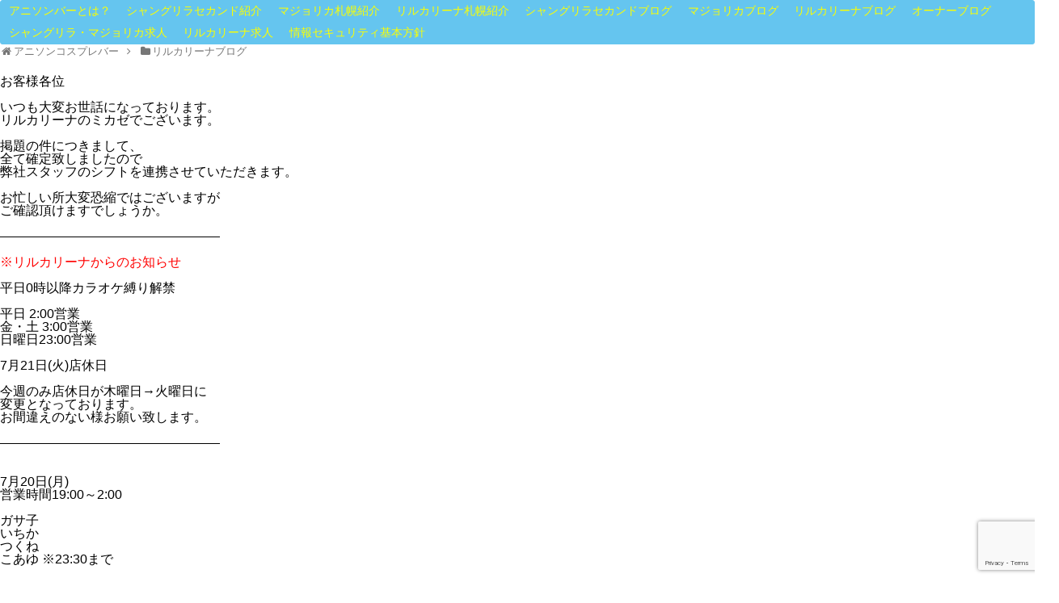

--- FILE ---
content_type: text/html; charset=UTF-8
request_url: https://conceptbar.info/blog_lircari-na/post-5207/
body_size: 66312
content:
<!DOCTYPE html>
<html lang="ja">
<head>
<meta charset="UTF-8">
  <meta name="viewport" content="width=1280, maximum-scale=1, user-scalable=yes">
<link rel="alternate" type="application/rss+xml" title="札幌で大人気のアニソン＆アニメコスプレバー公式サイト RSS Feed" href="https://conceptbar.info/feed/" />
<link rel="pingback" href="https://conceptbar.info/xmlrpc.php" />
<meta name="description" content="お客様各位いつも大変お世話になっております。リルカリーナのミカゼでございます。掲題の件につきまして、全て確定致しましたので弊社スタッフのシフトを連携させていただきます。お忙しい所大変恐縮ではございますがご確認頂けますでしょうか。——————" />
<meta name="keywords" content="リルカリーナブログ" />
<!-- OGP -->
<meta property="og:type" content="article">
<meta property="og:description" content="お客様各位いつも大変お世話になっております。リルカリーナのミカゼでございます。掲題の件につきまして、全て確定致しましたので弊社スタッフのシフトを連携させていただきます。お忙しい所大変恐縮ではございますがご確認頂けますでしょうか。——————">
<meta property="og:title" content="【重要】シフトの連携_7/20〜26">
<meta property="og:url" content="https://conceptbar.info/blog_lircari-na/post-5207/">
<meta property="og:image" content="https://conceptbar.info/wp-content/uploads/2020/07/367632A0-44E3-488C-89AA-882658BE3BCE.jpeg">
<meta property="og:site_name" content="札幌で大人気のアニソン＆アニメコスプレバー公式サイト">
<meta property="og:locale" content="ja_JP">
<!-- /OGP -->
<!-- Twitter Card -->
<meta name="twitter:card" content="summary">
<meta name="twitter:description" content="お客様各位いつも大変お世話になっております。リルカリーナのミカゼでございます。掲題の件につきまして、全て確定致しましたので弊社スタッフのシフトを連携させていただきます。お忙しい所大変恐縮ではございますがご確認頂けますでしょうか。——————">
<meta name="twitter:title" content="【重要】シフトの連携_7/20〜26">
<meta name="twitter:url" content="https://conceptbar.info/blog_lircari-na/post-5207/">
<meta name="twitter:image" content="https://conceptbar.info/wp-content/uploads/2020/07/367632A0-44E3-488C-89AA-882658BE3BCE.jpeg">
<meta name="twitter:domain" content="conceptbar.info">
<!-- /Twitter Card -->
<!-- Google Tag Manager -->
<script>(function(w,d,s,l,i){w[l]=w[l]||[];w[l].push({'gtm.start':
new Date().getTime(),event:'gtm.js'});var f=d.getElementsByTagName(s)[0],
j=d.createElement(s),dl=l!='dataLayer'?'&l='+l:'';j.async=true;j.src=
'https://www.googletagmanager.com/gtm.js?id='+i+dl;f.parentNode.insertBefore(j,f);
})(window,document,'script','dataLayer','GTM-KR4V67R');</script>
<!-- End Google Tag Manager -->
<link rel="alternate" hreflang="ja" href="https://conceptbar.info/blog_lircari-na/post-5207/" />



<title>【重要】シフトの連携_7/20〜26  |  札幌で大人気のアニソン＆アニメコスプレバー公式サイト</title>
<meta name='robots' content='max-image-preview:large' />
	<style>img:is([sizes="auto" i], [sizes^="auto," i]) { contain-intrinsic-size: 3000px 1500px }</style>
	<link rel="alternate" type="application/rss+xml" title="札幌で大人気のアニソン＆アニメコスプレバー公式サイト &raquo; フィード" href="https://conceptbar.info/feed/" />
<link rel="alternate" type="application/rss+xml" title="札幌で大人気のアニソン＆アニメコスプレバー公式サイト &raquo; コメントフィード" href="https://conceptbar.info/comments/feed/" />
<link rel="alternate" type="application/rss+xml" title="札幌で大人気のアニソン＆アニメコスプレバー公式サイト &raquo; 【重要】シフトの連携_7/20〜26 のコメントのフィード" href="https://conceptbar.info/blog_lircari-na/post-5207/feed/" />
<script type="text/javascript">
/* <![CDATA[ */
window._wpemojiSettings = {"baseUrl":"https:\/\/s.w.org\/images\/core\/emoji\/16.0.1\/72x72\/","ext":".png","svgUrl":"https:\/\/s.w.org\/images\/core\/emoji\/16.0.1\/svg\/","svgExt":".svg","source":{"concatemoji":"https:\/\/conceptbar.info\/wp-includes\/js\/wp-emoji-release.min.js?ver=6.8.3"}};
/*! This file is auto-generated */
!function(s,n){var o,i,e;function c(e){try{var t={supportTests:e,timestamp:(new Date).valueOf()};sessionStorage.setItem(o,JSON.stringify(t))}catch(e){}}function p(e,t,n){e.clearRect(0,0,e.canvas.width,e.canvas.height),e.fillText(t,0,0);var t=new Uint32Array(e.getImageData(0,0,e.canvas.width,e.canvas.height).data),a=(e.clearRect(0,0,e.canvas.width,e.canvas.height),e.fillText(n,0,0),new Uint32Array(e.getImageData(0,0,e.canvas.width,e.canvas.height).data));return t.every(function(e,t){return e===a[t]})}function u(e,t){e.clearRect(0,0,e.canvas.width,e.canvas.height),e.fillText(t,0,0);for(var n=e.getImageData(16,16,1,1),a=0;a<n.data.length;a++)if(0!==n.data[a])return!1;return!0}function f(e,t,n,a){switch(t){case"flag":return n(e,"\ud83c\udff3\ufe0f\u200d\u26a7\ufe0f","\ud83c\udff3\ufe0f\u200b\u26a7\ufe0f")?!1:!n(e,"\ud83c\udde8\ud83c\uddf6","\ud83c\udde8\u200b\ud83c\uddf6")&&!n(e,"\ud83c\udff4\udb40\udc67\udb40\udc62\udb40\udc65\udb40\udc6e\udb40\udc67\udb40\udc7f","\ud83c\udff4\u200b\udb40\udc67\u200b\udb40\udc62\u200b\udb40\udc65\u200b\udb40\udc6e\u200b\udb40\udc67\u200b\udb40\udc7f");case"emoji":return!a(e,"\ud83e\udedf")}return!1}function g(e,t,n,a){var r="undefined"!=typeof WorkerGlobalScope&&self instanceof WorkerGlobalScope?new OffscreenCanvas(300,150):s.createElement("canvas"),o=r.getContext("2d",{willReadFrequently:!0}),i=(o.textBaseline="top",o.font="600 32px Arial",{});return e.forEach(function(e){i[e]=t(o,e,n,a)}),i}function t(e){var t=s.createElement("script");t.src=e,t.defer=!0,s.head.appendChild(t)}"undefined"!=typeof Promise&&(o="wpEmojiSettingsSupports",i=["flag","emoji"],n.supports={everything:!0,everythingExceptFlag:!0},e=new Promise(function(e){s.addEventListener("DOMContentLoaded",e,{once:!0})}),new Promise(function(t){var n=function(){try{var e=JSON.parse(sessionStorage.getItem(o));if("object"==typeof e&&"number"==typeof e.timestamp&&(new Date).valueOf()<e.timestamp+604800&&"object"==typeof e.supportTests)return e.supportTests}catch(e){}return null}();if(!n){if("undefined"!=typeof Worker&&"undefined"!=typeof OffscreenCanvas&&"undefined"!=typeof URL&&URL.createObjectURL&&"undefined"!=typeof Blob)try{var e="postMessage("+g.toString()+"("+[JSON.stringify(i),f.toString(),p.toString(),u.toString()].join(",")+"));",a=new Blob([e],{type:"text/javascript"}),r=new Worker(URL.createObjectURL(a),{name:"wpTestEmojiSupports"});return void(r.onmessage=function(e){c(n=e.data),r.terminate(),t(n)})}catch(e){}c(n=g(i,f,p,u))}t(n)}).then(function(e){for(var t in e)n.supports[t]=e[t],n.supports.everything=n.supports.everything&&n.supports[t],"flag"!==t&&(n.supports.everythingExceptFlag=n.supports.everythingExceptFlag&&n.supports[t]);n.supports.everythingExceptFlag=n.supports.everythingExceptFlag&&!n.supports.flag,n.DOMReady=!1,n.readyCallback=function(){n.DOMReady=!0}}).then(function(){return e}).then(function(){var e;n.supports.everything||(n.readyCallback(),(e=n.source||{}).concatemoji?t(e.concatemoji):e.wpemoji&&e.twemoji&&(t(e.twemoji),t(e.wpemoji)))}))}((window,document),window._wpemojiSettings);
/* ]]> */
</script>
<link rel='stylesheet' id='simplicity-style-css' href='https://conceptbar.info/wp-content/themes/simplicity2/style.css?ver=6.8.3&#038;fver=20250502093852' type='text/css' media='all' />
<link rel='stylesheet' id='responsive-style-css' href='https://conceptbar.info/wp-content/themes/simplicity2/css/responsive-pc.css?ver=6.8.3&#038;fver=20250502093855' type='text/css' media='all' />
<link rel='stylesheet' id='font-awesome-style-css' href='https://conceptbar.info/wp-content/themes/simplicity2/webfonts/css/font-awesome.min.css?ver=6.8.3&#038;fver=20250502093948' type='text/css' media='all' />
<link rel='stylesheet' id='icomoon-style-css' href='https://conceptbar.info/wp-content/themes/simplicity2/webfonts/icomoon/style.css?ver=6.8.3&#038;fver=20250502093952' type='text/css' media='all' />
<link rel='stylesheet' id='extension-style-css' href='https://conceptbar.info/wp-content/themes/simplicity2/css/extension.css?ver=6.8.3&#038;fver=20250502093853' type='text/css' media='all' />
<style id='extension-style-inline-css' type='text/css'>
#navi ul,#navi ul.sub-menu,#navi ul.children{background-color:#65c5ef;border-color:#65c5ef}#navi ul li a{color:#fcff00}#footer{background-color:#65c5ef}#h-top{min-height:0}@media screen and (max-width:639px){.article br{display:block}}
</style>
<link rel='stylesheet' id='child-style-css' href='https://conceptbar.info/wp-content/themes/simplicity2-child/style.css?ver=6.8.3&#038;fver=20250502094000' type='text/css' media='all' />
<link rel='stylesheet' id='print-style-css' href='https://conceptbar.info/wp-content/themes/simplicity2/css/print.css?ver=6.8.3&#038;fver=20250502093855' type='text/css' media='print' />
<link rel='stylesheet' id='sns-twitter-type-style-css' href='https://conceptbar.info/wp-content/themes/simplicity2/css/sns-twitter-type.css?ver=6.8.3&#038;fver=20250502093855' type='text/css' media='all' />
<style id='wp-emoji-styles-inline-css' type='text/css'>

	img.wp-smiley, img.emoji {
		display: inline !important;
		border: none !important;
		box-shadow: none !important;
		height: 1em !important;
		width: 1em !important;
		margin: 0 0.07em !important;
		vertical-align: -0.1em !important;
		background: none !important;
		padding: 0 !important;
	}
</style>
<link rel='stylesheet' id='wp-block-library-css' href='https://conceptbar.info/wp-includes/css/dist/block-library/style.min.css?ver=6.8.3' type='text/css' media='all' />
<style id='classic-theme-styles-inline-css' type='text/css'>
/*! This file is auto-generated */
.wp-block-button__link{color:#fff;background-color:#32373c;border-radius:9999px;box-shadow:none;text-decoration:none;padding:calc(.667em + 2px) calc(1.333em + 2px);font-size:1.125em}.wp-block-file__button{background:#32373c;color:#fff;text-decoration:none}
</style>
<style id='global-styles-inline-css' type='text/css'>
:root{--wp--preset--aspect-ratio--square: 1;--wp--preset--aspect-ratio--4-3: 4/3;--wp--preset--aspect-ratio--3-4: 3/4;--wp--preset--aspect-ratio--3-2: 3/2;--wp--preset--aspect-ratio--2-3: 2/3;--wp--preset--aspect-ratio--16-9: 16/9;--wp--preset--aspect-ratio--9-16: 9/16;--wp--preset--color--black: #000000;--wp--preset--color--cyan-bluish-gray: #abb8c3;--wp--preset--color--white: #ffffff;--wp--preset--color--pale-pink: #f78da7;--wp--preset--color--vivid-red: #cf2e2e;--wp--preset--color--luminous-vivid-orange: #ff6900;--wp--preset--color--luminous-vivid-amber: #fcb900;--wp--preset--color--light-green-cyan: #7bdcb5;--wp--preset--color--vivid-green-cyan: #00d084;--wp--preset--color--pale-cyan-blue: #8ed1fc;--wp--preset--color--vivid-cyan-blue: #0693e3;--wp--preset--color--vivid-purple: #9b51e0;--wp--preset--gradient--vivid-cyan-blue-to-vivid-purple: linear-gradient(135deg,rgba(6,147,227,1) 0%,rgb(155,81,224) 100%);--wp--preset--gradient--light-green-cyan-to-vivid-green-cyan: linear-gradient(135deg,rgb(122,220,180) 0%,rgb(0,208,130) 100%);--wp--preset--gradient--luminous-vivid-amber-to-luminous-vivid-orange: linear-gradient(135deg,rgba(252,185,0,1) 0%,rgba(255,105,0,1) 100%);--wp--preset--gradient--luminous-vivid-orange-to-vivid-red: linear-gradient(135deg,rgba(255,105,0,1) 0%,rgb(207,46,46) 100%);--wp--preset--gradient--very-light-gray-to-cyan-bluish-gray: linear-gradient(135deg,rgb(238,238,238) 0%,rgb(169,184,195) 100%);--wp--preset--gradient--cool-to-warm-spectrum: linear-gradient(135deg,rgb(74,234,220) 0%,rgb(151,120,209) 20%,rgb(207,42,186) 40%,rgb(238,44,130) 60%,rgb(251,105,98) 80%,rgb(254,248,76) 100%);--wp--preset--gradient--blush-light-purple: linear-gradient(135deg,rgb(255,206,236) 0%,rgb(152,150,240) 100%);--wp--preset--gradient--blush-bordeaux: linear-gradient(135deg,rgb(254,205,165) 0%,rgb(254,45,45) 50%,rgb(107,0,62) 100%);--wp--preset--gradient--luminous-dusk: linear-gradient(135deg,rgb(255,203,112) 0%,rgb(199,81,192) 50%,rgb(65,88,208) 100%);--wp--preset--gradient--pale-ocean: linear-gradient(135deg,rgb(255,245,203) 0%,rgb(182,227,212) 50%,rgb(51,167,181) 100%);--wp--preset--gradient--electric-grass: linear-gradient(135deg,rgb(202,248,128) 0%,rgb(113,206,126) 100%);--wp--preset--gradient--midnight: linear-gradient(135deg,rgb(2,3,129) 0%,rgb(40,116,252) 100%);--wp--preset--font-size--small: 13px;--wp--preset--font-size--medium: 20px;--wp--preset--font-size--large: 36px;--wp--preset--font-size--x-large: 42px;--wp--preset--spacing--20: 0.44rem;--wp--preset--spacing--30: 0.67rem;--wp--preset--spacing--40: 1rem;--wp--preset--spacing--50: 1.5rem;--wp--preset--spacing--60: 2.25rem;--wp--preset--spacing--70: 3.38rem;--wp--preset--spacing--80: 5.06rem;--wp--preset--shadow--natural: 6px 6px 9px rgba(0, 0, 0, 0.2);--wp--preset--shadow--deep: 12px 12px 50px rgba(0, 0, 0, 0.4);--wp--preset--shadow--sharp: 6px 6px 0px rgba(0, 0, 0, 0.2);--wp--preset--shadow--outlined: 6px 6px 0px -3px rgba(255, 255, 255, 1), 6px 6px rgba(0, 0, 0, 1);--wp--preset--shadow--crisp: 6px 6px 0px rgba(0, 0, 0, 1);}:where(.is-layout-flex){gap: 0.5em;}:where(.is-layout-grid){gap: 0.5em;}body .is-layout-flex{display: flex;}.is-layout-flex{flex-wrap: wrap;align-items: center;}.is-layout-flex > :is(*, div){margin: 0;}body .is-layout-grid{display: grid;}.is-layout-grid > :is(*, div){margin: 0;}:where(.wp-block-columns.is-layout-flex){gap: 2em;}:where(.wp-block-columns.is-layout-grid){gap: 2em;}:where(.wp-block-post-template.is-layout-flex){gap: 1.25em;}:where(.wp-block-post-template.is-layout-grid){gap: 1.25em;}.has-black-color{color: var(--wp--preset--color--black) !important;}.has-cyan-bluish-gray-color{color: var(--wp--preset--color--cyan-bluish-gray) !important;}.has-white-color{color: var(--wp--preset--color--white) !important;}.has-pale-pink-color{color: var(--wp--preset--color--pale-pink) !important;}.has-vivid-red-color{color: var(--wp--preset--color--vivid-red) !important;}.has-luminous-vivid-orange-color{color: var(--wp--preset--color--luminous-vivid-orange) !important;}.has-luminous-vivid-amber-color{color: var(--wp--preset--color--luminous-vivid-amber) !important;}.has-light-green-cyan-color{color: var(--wp--preset--color--light-green-cyan) !important;}.has-vivid-green-cyan-color{color: var(--wp--preset--color--vivid-green-cyan) !important;}.has-pale-cyan-blue-color{color: var(--wp--preset--color--pale-cyan-blue) !important;}.has-vivid-cyan-blue-color{color: var(--wp--preset--color--vivid-cyan-blue) !important;}.has-vivid-purple-color{color: var(--wp--preset--color--vivid-purple) !important;}.has-black-background-color{background-color: var(--wp--preset--color--black) !important;}.has-cyan-bluish-gray-background-color{background-color: var(--wp--preset--color--cyan-bluish-gray) !important;}.has-white-background-color{background-color: var(--wp--preset--color--white) !important;}.has-pale-pink-background-color{background-color: var(--wp--preset--color--pale-pink) !important;}.has-vivid-red-background-color{background-color: var(--wp--preset--color--vivid-red) !important;}.has-luminous-vivid-orange-background-color{background-color: var(--wp--preset--color--luminous-vivid-orange) !important;}.has-luminous-vivid-amber-background-color{background-color: var(--wp--preset--color--luminous-vivid-amber) !important;}.has-light-green-cyan-background-color{background-color: var(--wp--preset--color--light-green-cyan) !important;}.has-vivid-green-cyan-background-color{background-color: var(--wp--preset--color--vivid-green-cyan) !important;}.has-pale-cyan-blue-background-color{background-color: var(--wp--preset--color--pale-cyan-blue) !important;}.has-vivid-cyan-blue-background-color{background-color: var(--wp--preset--color--vivid-cyan-blue) !important;}.has-vivid-purple-background-color{background-color: var(--wp--preset--color--vivid-purple) !important;}.has-black-border-color{border-color: var(--wp--preset--color--black) !important;}.has-cyan-bluish-gray-border-color{border-color: var(--wp--preset--color--cyan-bluish-gray) !important;}.has-white-border-color{border-color: var(--wp--preset--color--white) !important;}.has-pale-pink-border-color{border-color: var(--wp--preset--color--pale-pink) !important;}.has-vivid-red-border-color{border-color: var(--wp--preset--color--vivid-red) !important;}.has-luminous-vivid-orange-border-color{border-color: var(--wp--preset--color--luminous-vivid-orange) !important;}.has-luminous-vivid-amber-border-color{border-color: var(--wp--preset--color--luminous-vivid-amber) !important;}.has-light-green-cyan-border-color{border-color: var(--wp--preset--color--light-green-cyan) !important;}.has-vivid-green-cyan-border-color{border-color: var(--wp--preset--color--vivid-green-cyan) !important;}.has-pale-cyan-blue-border-color{border-color: var(--wp--preset--color--pale-cyan-blue) !important;}.has-vivid-cyan-blue-border-color{border-color: var(--wp--preset--color--vivid-cyan-blue) !important;}.has-vivid-purple-border-color{border-color: var(--wp--preset--color--vivid-purple) !important;}.has-vivid-cyan-blue-to-vivid-purple-gradient-background{background: var(--wp--preset--gradient--vivid-cyan-blue-to-vivid-purple) !important;}.has-light-green-cyan-to-vivid-green-cyan-gradient-background{background: var(--wp--preset--gradient--light-green-cyan-to-vivid-green-cyan) !important;}.has-luminous-vivid-amber-to-luminous-vivid-orange-gradient-background{background: var(--wp--preset--gradient--luminous-vivid-amber-to-luminous-vivid-orange) !important;}.has-luminous-vivid-orange-to-vivid-red-gradient-background{background: var(--wp--preset--gradient--luminous-vivid-orange-to-vivid-red) !important;}.has-very-light-gray-to-cyan-bluish-gray-gradient-background{background: var(--wp--preset--gradient--very-light-gray-to-cyan-bluish-gray) !important;}.has-cool-to-warm-spectrum-gradient-background{background: var(--wp--preset--gradient--cool-to-warm-spectrum) !important;}.has-blush-light-purple-gradient-background{background: var(--wp--preset--gradient--blush-light-purple) !important;}.has-blush-bordeaux-gradient-background{background: var(--wp--preset--gradient--blush-bordeaux) !important;}.has-luminous-dusk-gradient-background{background: var(--wp--preset--gradient--luminous-dusk) !important;}.has-pale-ocean-gradient-background{background: var(--wp--preset--gradient--pale-ocean) !important;}.has-electric-grass-gradient-background{background: var(--wp--preset--gradient--electric-grass) !important;}.has-midnight-gradient-background{background: var(--wp--preset--gradient--midnight) !important;}.has-small-font-size{font-size: var(--wp--preset--font-size--small) !important;}.has-medium-font-size{font-size: var(--wp--preset--font-size--medium) !important;}.has-large-font-size{font-size: var(--wp--preset--font-size--large) !important;}.has-x-large-font-size{font-size: var(--wp--preset--font-size--x-large) !important;}
:where(.wp-block-post-template.is-layout-flex){gap: 1.25em;}:where(.wp-block-post-template.is-layout-grid){gap: 1.25em;}
:where(.wp-block-columns.is-layout-flex){gap: 2em;}:where(.wp-block-columns.is-layout-grid){gap: 2em;}
:root :where(.wp-block-pullquote){font-size: 1.5em;line-height: 1.6;}
</style>
<link rel='stylesheet' id='contact-form-7-css' href='https://conceptbar.info/wp-content/plugins/contact-form-7/includes/css/styles.css?ver=6.1.4&#038;fver=20251130064022' type='text/css' media='all' />
<link rel='stylesheet' id='wp-pagenavi-css' href='https://conceptbar.info/wp-content/plugins/wp-pagenavi/pagenavi-css.css?ver=2.70&#038;fver=20250502092133' type='text/css' media='all' />
<!--n2css--><!--n2js--><script type="text/javascript" src="https://conceptbar.info/wp-includes/js/jquery/jquery.min.js?ver=3.7.1" id="jquery-core-js"></script>
<script type="text/javascript" src="https://conceptbar.info/wp-includes/js/jquery/jquery-migrate.min.js?ver=3.4.1" id="jquery-migrate-js"></script>
<link rel="canonical" href="https://conceptbar.info/blog_lircari-na/post-5207/" />
<link rel='shortlink' href='https://conceptbar.info/?p=5207' />
<link rel="alternate" title="oEmbed (JSON)" type="application/json+oembed" href="https://conceptbar.info/wp-json/oembed/1.0/embed?url=https%3A%2F%2Fconceptbar.info%2Fblog_lircari-na%2Fpost-5207%2F" />
<link rel="alternate" title="oEmbed (XML)" type="text/xml+oembed" href="https://conceptbar.info/wp-json/oembed/1.0/embed?url=https%3A%2F%2Fconceptbar.info%2Fblog_lircari-na%2Fpost-5207%2F&#038;format=xml" />
<meta name="ti-site-data" content="[base64]" /><link rel="shortcut icon" type="image/x-icon" href="https://conceptbar.info/wp-content/uploads/2018/01/top_favicon2.png" />
<style type="text/css">.recentcomments a{display:inline !important;padding:0 !important;margin:0 !important;}</style><link rel="icon" href="https://conceptbar.info/wp-content/uploads/2023/04/cropped-S__489783302-32x32.jpg" sizes="32x32" />
<link rel="icon" href="https://conceptbar.info/wp-content/uploads/2023/04/cropped-S__489783302-192x192.jpg" sizes="192x192" />
<link rel="apple-touch-icon" href="https://conceptbar.info/wp-content/uploads/2023/04/cropped-S__489783302-180x180.jpg" />
<meta name="msapplication-TileImage" content="https://conceptbar.info/wp-content/uploads/2023/04/cropped-S__489783302-270x270.jpg" />
</head>
  <body class="wp-singular post-template-default single single-post postid-5207 single-format-standard wp-theme-simplicity2 wp-child-theme-simplicity2-child categoryid-3" itemscope itemtype="http://schema.org/WebPage">
    <div id="container">

      <!-- header -->
      <header itemscope itemtype="http://schema.org/WPHeader">
        <div id="header" class="clearfix">
          <div id="header-in">

                        <div id="h-top">
              <!-- モバイルメニュー表示用のボタン -->
<div id="mobile-menu">
  <a id="mobile-menu-toggle" href="#"><span class="fa fa-bars fa-2x"></span></a>
</div>

              <div class="alignleft top-title-catchphrase">
                <!-- サイトのタイトル -->
<p id="site-title" itemscope itemtype="https://schema.org/Organization">
  <a href="https://conceptbar.info/">札幌で大人気のアニソン＆アニメコスプレバー公式サイト</a></p>
<!-- サイトの概要 -->
<p id="site-description">
  </p>
              </div>

              <div class="alignright top-sns-follows">
                                <!-- SNSページ -->
<div class="sns-pages">
<p class="sns-follow-msg">フォローする</p>
<ul class="snsp">
  </ul>
</div>
                              </div>

            </div><!-- /#h-top -->
          </div><!-- /#header-in -->
        </div><!-- /#header -->
      </header>

      <!-- Navigation -->
<nav itemscope itemtype="http://schema.org/SiteNavigationElement">
  <div id="navi">
      <div id="navi-in">
      <div class="menu-%e3%82%a2%e3%83%8b%e3%82%bd%e3%83%b3%e3%83%90%e3%83%bc%e3%81%a8%e3%81%af%ef%bc%9f-container"><ul id="menu-%e3%82%a2%e3%83%8b%e3%82%bd%e3%83%b3%e3%83%90%e3%83%bc%e3%81%a8%e3%81%af%ef%bc%9f" class="menu"><li id="menu-item-12" class="menu-item menu-item-type-custom menu-item-object-custom menu-item-12"><a href="/">アニソンバーとは？</a></li>
<li id="menu-item-9493" class="menu-item menu-item-type-post_type menu-item-object-page menu-item-9493"><a href="https://conceptbar.info/2nd/">シャングリラセカンド紹介</a></li>
<li id="menu-item-36" class="menu-item menu-item-type-post_type menu-item-object-page menu-item-36"><a href="https://conceptbar.info/majori-ca/">マジョリカ札幌紹介</a></li>
<li id="menu-item-37" class="menu-item menu-item-type-post_type menu-item-object-page menu-item-37"><a href="https://conceptbar.info/lircari-na/">リルカリーナ札幌紹介</a></li>
<li id="menu-item-644" class="menu-item menu-item-type-taxonomy menu-item-object-category menu-item-644"><a href="https://conceptbar.info/category/blog_shangri-la-se/">シャングリラセカンドブログ</a></li>
<li id="menu-item-160" class="menu-item menu-item-type-custom menu-item-object-custom menu-item-160"><a href="https://conceptbar.info/blog_majori-ca/">マジョリカブログ</a></li>
<li id="menu-item-161" class="menu-item menu-item-type-custom menu-item-object-custom menu-item-161"><a href="https://conceptbar.info/blog_lircari-na/">リルカリーナブログ</a></li>
<li id="menu-item-4112" class="menu-item menu-item-type-taxonomy menu-item-object-category menu-item-4112"><a href="https://conceptbar.info/category/owner/">オーナーブログ</a></li>
<li id="menu-item-14432" class="menu-item menu-item-type-post_type menu-item-object-page menu-item-14432"><a href="https://conceptbar.info/majori-ca_recruit/">シャングリラ・マジョリカ求人</a></li>
<li id="menu-item-14431" class="menu-item menu-item-type-post_type menu-item-object-page menu-item-14431"><a href="https://conceptbar.info/lircari-na_recruit/">リルカリーナ求人</a></li>
<li id="menu-item-7096" class="menu-item menu-item-type-post_type menu-item-object-page menu-item-7096"><a href="https://conceptbar.info/security/">情報セキュリティ基本方針</a></li>
</ul></div><!--<p class="header_tel display_pc">011-206-9868</p>-->
  	</div><!-- /#navi-in -->
  </div><!-- /#navi -->
</nav>
<!-- /Navigation -->
      <!-- 本体部分 -->
      <div id="body">
        <div id="body-in" class="cf">

          

		 

          <!-- main -->
          <main itemscope itemprop="mainContentOfPage">
            <div id="main" itemscope itemtype="http://schema.org/Blog">
  
  <div id="breadcrumb" class="breadcrumb breadcrumb-categor" itemscope itemtype="https://schema.org/BreadcrumbList"><div class="breadcrumb-home" itemscope itemtype="https://schema.org/ListItem" itemprop="itemListElement"><span class="fa fa-home fa-fw" aria-hidden="true"></span><a href="https://conceptbar.info" itemprop="item"><span itemprop="name">アニソンコスプレバー</span></a><meta itemprop="position" content="1" /><span class="sp"><span class="fa fa-angle-right" aria-hidden="true"></span></span></div><div class="breadcrumb-item" itemscope itemtype="https://schema.org/ListItem" itemprop="itemListElement"><span class="fa fa-folder fa-fw" aria-hidden="true"></span><a href="https://conceptbar.info/category/blog_lircari-na/" itemprop="item"><span itemprop="name">リルカリーナブログ</span></a><meta itemprop="position" content="2" /></div></div><!-- /#breadcrumb -->  <div id="post-5207" class="post-5207 post type-post status-publish format-standard has-post-thumbnail hentry category-blog_lircari-na">
  <article class="article">
  
  
  <header>
    <h1 class="entry-title">【重要】シフトの連携_7/20〜26</h1>


    
    <p class="post-meta">
            <span class="post-date"><span class="fa fa-clock-o fa-fw"></span><time class="entry-date date published updated" datetime="2020-07-21T00:58:07+09:00">2020/7/21</time></span>
    
      <span class="category"><span class="fa fa-folder fa-fw"></span><a href="https://conceptbar.info/category/blog_lircari-na/" rel="category tag">リルカリーナブログ</a></span>

      
      
      
      
      
    </p>

    
    
    
      </header>

  
  <div id="the-content" class="entry-content">
  お客様各位<br />
<br />
いつも大変お世話になっております。<br />
リルカリーナのミカゼでございます。<br />
<br />
掲題の件につきまして、<br />
全て確定致しましたので<br />
弊社スタッフのシフトを連携させていただきます。<br />
<br />
お忙しい所大変恐縮ではございますが<br />
ご確認頂けますでしょうか。<br />
<br />
—————————————————<br />
<br />
<span style="color: #ff0000;">※リルカリーナからのお知らせ</span><br />
<br />
平日0時以降カラオケ縛り解禁<br />
<br />
平日 2:00営業<br />
金・土 3:00営業<br />
日曜日23:00営業<br />
<br />
7月21日(火)店休日<br />
<br />
今週のみ店休日が木曜日→火曜日に<br />
変更となっております。<br />
お間違えのない様お願い致します。<br />
<br />
—————————————————<br />
<br />
<br />
7月20日(月)<br />
営業時間19:00～2:00<br />
<br />
ガサ子<br />
いちか<br />
つくね<br />
こあゆ ※23:30まで<br />
<br />
<br />
<br />
7月21日(火) 店休日<br />
<br />
<br />
※系列店は営業中となっております。<br />
　詳細につきましては添付にてご確認お願い致します。<br />
<br />
<img fetchpriority="high" decoding="async" class="aligncenter" src="https://conceptbar.info/wp-content/uploads/2020/07/367632A0-44E3-488C-89AA-882658BE3BCE-213x300.jpeg" alt="" width="213" height="300" /><br />
<br />
<br />
7月22日(水)<br />
営業時間19:00～2:00<br />
<br />
ガサ子<br />
いちか<br />
ちょこ<br />
れの ※23:00まで<br />
<br />
<br />
<br />
7月23日(木)<br />
営業時間19:00～2:00<br />
<br />
いちか<br />
つくね<br />
こあゆ<br />
ちょこ<br />
のき ※20:00〜23:00<br />
<br />
<br />
<br />
7月24日(金)<br />
営業時間19:00～3:00<br />
<br />
ガサ子<br />
いちか<br />
つくね<br />
れの ※23:00まで<br />
こあゆ ※21:00〜<br />
<br />
<br />
<br />
7月25日(土) <span style="color: #ff0000;">※ちょこ&amp;ヒロノリBD</span><br />
営業時間19:00～3:00<br />
<br />
<br />
<img decoding="async" class="aligncenter size-medium wp-image-5202" src="https://conceptbar.info/wp-content/uploads/2020/07/C15A0890-2FD8-4059-9F39-5EFED74E6405-212x300.jpeg" alt="" width="212" height="300" srcset="https://conceptbar.info/wp-content/uploads/2020/07/C15A0890-2FD8-4059-9F39-5EFED74E6405-212x300.jpeg 212w, https://conceptbar.info/wp-content/uploads/2020/07/C15A0890-2FD8-4059-9F39-5EFED74E6405-724x1024.jpeg 724w, https://conceptbar.info/wp-content/uploads/2020/07/C15A0890-2FD8-4059-9F39-5EFED74E6405-768x1086.jpeg 768w, https://conceptbar.info/wp-content/uploads/2020/07/C15A0890-2FD8-4059-9F39-5EFED74E6405-1086x1536.jpeg 1086w, https://conceptbar.info/wp-content/uploads/2020/07/C15A0890-2FD8-4059-9F39-5EFED74E6405-320x453.jpeg 320w, https://conceptbar.info/wp-content/uploads/2020/07/C15A0890-2FD8-4059-9F39-5EFED74E6405.jpeg 1448w" sizes="(max-width: 212px) 100vw, 212px" /><br />
<br />
ちょこ(主役)<br />
つくね<br />
なつ<br />
れの<br />
ガサ子 ※23:30まで<br />
ミカゼ ※23:00まで<br />
Mimi ※20:00~23:30<br />
いちか ※20:00〜<br />
こあゆ ※20:00〜<br />
<br />
<br />
<br />
7月26日(日)<br />
営業時間19:00～23:00<br />
<br />
ちょこ<br />
れの<br />
体験 まつり<br />
<br />
<br />
上記全てのシフトにつきまして、予告なく変更となる場合がございます。<br />
予めご了承下さいませ。<br />
<br />
<br />
以上、確認事項等ございましたら、<br />
<br />
<br />
下記連絡先、もしくは<br />
<br />
弊社公式ツイッター<br />
【https://mobile.twitter.com/lircarina】<br />
<br />
にて承ります。<br />
どうぞ宜しくお願い申し上げます。<br />
<br />
<br />
******************************************<br />
<br />
札幌アニメバー　リルカリーナ<br />
サタデーフェアリーミカゼ<br />
<br />
TEL  011-206-4262<br />
<br />
<p>HP   https://conceptbar.info/lircari-na/</p>
<br />
******************************************<br />
<center></center><br />
🌼🧡🌼🧡🌼🧡🌼🧡🌼🧡🌼🧡🌼<br />
<br />
と、言うわけで！<br />
<br />
先日少し大人になった<br />
<br />
ちょこちゃん🍫<br />
<br />
&amp;<br />
<br />
ヒロノリさん🐰<br />
<br />
のバースデーイベントが土曜日にあります！<br />
<br />
楽しみーーー！！！！<br />
<br />
今回はリルカリーナの女が<br />
<br />
アニマルに変身！？<br />
<br />
という、いつも動物園なリルカリーナに<br />
<br />
ぴったりな可愛いイベントとなっております！<br />
<br />
今回主役のちょこちゃんは<br />
<br />
笑顔がとっても素敵な女の子なのに<br />
<br />
Twitterでたまに見せる大人の表情が<br />
<br />
とってもたまんないんですよ〜！<br />
<br />
是非おめでとう言いに遊びに来てくださいね！<br />
<br />
🌼🧡🌼🧡🌼🧡🌼🧡🌼🧡🌼🧡🌼<br />
<br />
ちなみにみんなが気になるノベルティ！<br />
<br />
とても凝ってて楽しいステッカーや<br />
<br />
ブロマイド、チョコレートまで！<br />
<br />
<br />
<img decoding="async" class="aligncenter size-medium wp-image-5215" src="https://conceptbar.info/wp-content/uploads/2020/07/93712D55-5279-47E8-B5E7-47F8FF3D63D3-300x200.jpeg" alt="" width="300" height="200" srcset="https://conceptbar.info/wp-content/uploads/2020/07/93712D55-5279-47E8-B5E7-47F8FF3D63D3-300x200.jpeg 300w, https://conceptbar.info/wp-content/uploads/2020/07/93712D55-5279-47E8-B5E7-47F8FF3D63D3-1024x683.jpeg 1024w, https://conceptbar.info/wp-content/uploads/2020/07/93712D55-5279-47E8-B5E7-47F8FF3D63D3-768x512.jpeg 768w, https://conceptbar.info/wp-content/uploads/2020/07/93712D55-5279-47E8-B5E7-47F8FF3D63D3-1536x1024.jpeg 1536w, https://conceptbar.info/wp-content/uploads/2020/07/93712D55-5279-47E8-B5E7-47F8FF3D63D3-320x213.jpeg 320w, https://conceptbar.info/wp-content/uploads/2020/07/93712D55-5279-47E8-B5E7-47F8FF3D63D3.jpeg 2040w" sizes="(max-width: 300px) 100vw, 300px" /><br />
<br />
これはゲットしたいですね🥰💗<br />
<br />
また、前回好評のこあゆ先生デザインの<br />
<br />
限定名刺がございます！<br />
<br />
その日以外は貰えないので<br />
<br />
是非フルコンプ目指してね😇<br />
<br />
ちなみに20:00〜23:00までは<br />
<br />
その日出勤の女の子が全員居るので狙い目ですよ！<br />
<br />
混雑が予想されますのでご注意ください⚠️<br />
<br />
こちらメニューの詳細です！<br />
<br />
<br />
<img loading="lazy" decoding="async" class="aligncenter size-medium wp-image-5201" src="https://conceptbar.info/wp-content/uploads/2020/07/21D6673C-E6EA-4E87-AE1A-7A474835541D-212x300.jpeg" alt="" width="212" height="300" srcset="https://conceptbar.info/wp-content/uploads/2020/07/21D6673C-E6EA-4E87-AE1A-7A474835541D-212x300.jpeg 212w, https://conceptbar.info/wp-content/uploads/2020/07/21D6673C-E6EA-4E87-AE1A-7A474835541D-724x1024.jpeg 724w, https://conceptbar.info/wp-content/uploads/2020/07/21D6673C-E6EA-4E87-AE1A-7A474835541D-768x1086.jpeg 768w, https://conceptbar.info/wp-content/uploads/2020/07/21D6673C-E6EA-4E87-AE1A-7A474835541D-1086x1536.jpeg 1086w, https://conceptbar.info/wp-content/uploads/2020/07/21D6673C-E6EA-4E87-AE1A-7A474835541D-320x453.jpeg 320w, https://conceptbar.info/wp-content/uploads/2020/07/21D6673C-E6EA-4E87-AE1A-7A474835541D.jpeg 1448w" sizes="auto, (max-width: 212px) 100vw, 212px" /><br />
<br />
それでは！<br />
<br />
少し長くなってしまいましたが<br />
<br />
今週も楽しくいきましょー🐰🍫！<br />
<br />
<br />
<img loading="lazy" decoding="async" class="aligncenter" src="https://conceptbar.info/wp-content/uploads/2020/07/703E0AAA-F5F2-4A9B-9CCF-F8BE3895F027-300x225.jpeg" alt="" width="300" height="225" /><br />
<br />
<br />
<img loading="lazy" decoding="async" class="size-medium wp-image-5217 aligncenter" src="https://conceptbar.info/wp-content/uploads/2020/07/BD63706E-B754-4255-8985-1F5376821244-300x225.jpeg" alt="" width="300" height="225" srcset="https://conceptbar.info/wp-content/uploads/2020/07/BD63706E-B754-4255-8985-1F5376821244-300x225.jpeg 300w, https://conceptbar.info/wp-content/uploads/2020/07/BD63706E-B754-4255-8985-1F5376821244-1024x768.jpeg 1024w, https://conceptbar.info/wp-content/uploads/2020/07/BD63706E-B754-4255-8985-1F5376821244-768x576.jpeg 768w, https://conceptbar.info/wp-content/uploads/2020/07/BD63706E-B754-4255-8985-1F5376821244-1536x1152.jpeg 1536w, https://conceptbar.info/wp-content/uploads/2020/07/BD63706E-B754-4255-8985-1F5376821244-320x240.jpeg 320w, https://conceptbar.info/wp-content/uploads/2020/07/BD63706E-B754-4255-8985-1F5376821244.jpeg 2048w" sizes="auto, (max-width: 300px) 100vw, 300px" /><br />
<br />
【募集】<br />
<br />
リルカリーナで一緒にお店作りしてくれる人大募集！<br />
<br />
アニメコスプレをしてお客さんと楽しくおしゃべりするお仕事です。<br />
<br />
なにも難しいことはありません！<br />
<br />
未経験者も是非！<br />
<br />
お気軽にご応募お待ちしております。<br />
<br />
kevin07005959@gmail.com<br />
<br />
店舗代表 佐藤宛まで<br />
<br />
ご連絡ください♪  </div>

  <footer>
    <!-- ページリンク -->
    
    

    
    <div id="sns-group" class="sns-group sns-group-bottom">
    <div class="sns-buttons sns-buttons-pc">
    <p class="sns-share-msg">シェアする</p>
    <ul class="snsb clearfix">
    <li class="balloon-btn twitter-balloon-btn twitter-balloon-btn-defalt">
  <div class="balloon-btn-set">
    <div class="arrow-box">
      <a href="//twitter.com/search?q=https%3A%2F%2Fconceptbar.info%2Fblog_lircari-na%2Fpost-5207%2F" target="blank" class="arrow-box-link twitter-arrow-box-link" rel="nofollow">
        <span class="social-count twitter-count"><span class="fa fa-comments"></span></span>
      </a>
    </div>
    <a href="https://twitter.com/intent/tweet?text=%E3%80%90%E9%87%8D%E8%A6%81%E3%80%91%E3%82%B7%E3%83%95%E3%83%88%E3%81%AE%E9%80%A3%E6%90%BA_7%2F20%E3%80%9C26&amp;url=https%3A%2F%2Fconceptbar.info%2Fblog_lircari-na%2Fpost-5207%2F" target="blank" class="balloon-btn-link twitter-balloon-btn-link twitter-balloon-btn-link-default" rel="nofollow">
      <span class="fa fa-twitter"></span>
              <span class="tweet-label">ツイート</span>
          </a>
  </div>
</li>
        <li class="facebook-btn"><div class="fb-like" data-href="https://conceptbar.info/blog_lircari-na/post-5207/" data-layout="box_count" data-action="like" data-show-faces="false" data-share="true"></div></li>
                <li class="hatena-btn"> <a href="//b.hatena.ne.jp/entry/https://conceptbar.info/blog_lircari-na/post-5207/" class="hatena-bookmark-button" data-hatena-bookmark-title="【重要】シフトの連携_7/20〜26｜札幌で大人気のアニソン＆アニメコスプレバー公式サイト" data-hatena-bookmark-layout="vertical-large"><img src="//b.st-hatena.com/images/entry-button/button-only.gif" alt="このエントリーをはてなブックマークに追加" style="border: none;" /></a><script type="text/javascript" src="//b.st-hatena.com/js/bookmark_button.js" async="async"></script>
    </li>
            <li class="pocket-btn"><a data-pocket-label="pocket" data-pocket-count="vertical" class="pocket-btn" data-lang="en"></a>
<script type="text/javascript">!function(d,i){if(!d.getElementById(i)){var j=d.createElement("script");j.id=i;j.src="//widgets.getpocket.com/v1/j/btn.js?v=1";var w=d.getElementById(i);d.body.appendChild(j);}}(document,"pocket-btn-js");</script>
    </li>
            <li class="line-btn">
      <a href="//timeline.line.me/social-plugin/share?url=https%3A%2F%2Fconceptbar.info%2Fblog_lircari-na%2Fpost-5207%2F" target="blank" class="line-btn-link" rel="nofollow">
          <img src="https://conceptbar.info/wp-content/themes/simplicity2/images/line-btn.png" alt="" class="line-btn-img"><img src="https://conceptbar.info/wp-content/themes/simplicity2/images/line-btn-mini.png" alt="" class="line-btn-img-mini">
        </a>
    </li>
                      </ul>
</div>

    <!-- SNSページ -->
<div class="sns-pages">
<p class="sns-follow-msg">フォローする</p>
<ul class="snsp">
  </ul>
</div>
    </div>

    
    <p class="footer-post-meta">

            <span class="post-tag"></span>
      
      <span class="post-author vcard author"><span class="fa fa-user fa-fw"></span><span class="fn"><a href="https://conceptbar.info/author/lircari-na_staff/">リルカリーナスタッフ</a>
</span></span>

      
          </p>
  </footer>
  </article><!-- .article -->
  </div><!-- .post -->

      <div id="under-entry-body">

		<div id="coupon" class="title_infomation">初回限定クーポン配布中</div>
		<div class="info">
		<p class="coupon_txt">
		1時間の料金で2時間ご利用頂けます。<br>
		初めての方でも当店自慢の女の子と<br>
		ゆっくり打ち解けることができます。
		</p>
		<a href="https://line.me/R/ti/p/%40guw6512w"><img class="line" src="https://conceptbar.info/wp-content/themes/simplicity2-child/images/line.png"></a>
		</div>
		  
            <aside id="related-entries">
        <h2>関連記事</h2>
                <article class="related-entry cf">
  <div class="related-entry-thumb">
    <a href="https://conceptbar.info/blog_lircari-na/post-10196/" title="昔、風呂は命の洗濯と誰かが言った">
        <img width="100" height="100" src="https://conceptbar.info/wp-content/uploads/2022/09/C35D820E-3023-4454-A41C-EB19D7BCD02C-100x100.jpeg" class="related-entry-thumb-image wp-post-image" alt="" decoding="async" loading="lazy" srcset="https://conceptbar.info/wp-content/uploads/2022/09/C35D820E-3023-4454-A41C-EB19D7BCD02C-100x100.jpeg 100w, https://conceptbar.info/wp-content/uploads/2022/09/C35D820E-3023-4454-A41C-EB19D7BCD02C-150x150.jpeg 150w" sizes="auto, (max-width: 100px) 100vw, 100px" />        </a>
  </div><!-- /.related-entry-thumb -->

  <div class="related-entry-content">
    <header>
      <h3 class="related-entry-title">
        <a href="https://conceptbar.info/blog_lircari-na/post-10196/" class="related-entry-title-link" title="昔、風呂は命の洗濯と誰かが言った">
        昔、風呂は命の洗濯と誰かが言った        </a></h3>
    </header>
    <p class="related-entry-snippet">
   .

皆さま、こんばんは。
ブログ担当4回目の、コハクです🖤


最近疲れがとれないな～と思ってるそこのｱﾅﾀ。
………ｱﾅﾀ...</p>

        <footer>
      <p class="related-entry-read"><a href="https://conceptbar.info/blog_lircari-na/post-10196/">詳しくはこちら</a></p>
    </footer>
    
  </div><!-- /.related-entry-content -->
</article><!-- /.elated-entry -->      <article class="related-entry cf">
  <div class="related-entry-thumb">
    <a href="https://conceptbar.info/blog_lircari-na/new-member/" title="NEW MEMBER">
        <img width="100" height="100" src="https://conceptbar.info/wp-content/uploads/2024/04/IMG_0278-100x100.jpeg" class="related-entry-thumb-image wp-post-image" alt="" decoding="async" loading="lazy" srcset="https://conceptbar.info/wp-content/uploads/2024/04/IMG_0278-100x100.jpeg 100w, https://conceptbar.info/wp-content/uploads/2024/04/IMG_0278-150x150.jpeg 150w" sizes="auto, (max-width: 100px) 100vw, 100px" />        </a>
  </div><!-- /.related-entry-thumb -->

  <div class="related-entry-content">
    <header>
      <h3 class="related-entry-title">
        <a href="https://conceptbar.info/blog_lircari-na/new-member/" class="related-entry-title-link" title="NEW MEMBER">
        NEW MEMBER        </a></h3>
    </header>
    <p class="related-entry-snippet">
   こんばんは🌛

今週のブログ担当の ライ⚡️です






BIG NEWS が あります‼️





...</p>

        <footer>
      <p class="related-entry-read"><a href="https://conceptbar.info/blog_lircari-na/new-member/">詳しくはこちら</a></p>
    </footer>
    
  </div><!-- /.related-entry-content -->
</article><!-- /.elated-entry -->      <article class="related-entry cf">
  <div class="related-entry-thumb">
    <a href="https://conceptbar.info/blog_lircari-na/post-6567/" title="主役に変わりまして心からの愛を">
        <img width="100" height="100" src="https://conceptbar.info/wp-content/uploads/2021/03/2114E628-145C-4D71-B5BD-445F9C41F5A0-100x100.jpeg" class="related-entry-thumb-image wp-post-image" alt="" decoding="async" loading="lazy" srcset="https://conceptbar.info/wp-content/uploads/2021/03/2114E628-145C-4D71-B5BD-445F9C41F5A0-100x100.jpeg 100w, https://conceptbar.info/wp-content/uploads/2021/03/2114E628-145C-4D71-B5BD-445F9C41F5A0-150x150.jpeg 150w" sizes="auto, (max-width: 100px) 100vw, 100px" />        </a>
  </div><!-- /.related-entry-thumb -->

  <div class="related-entry-content">
    <header>
      <h3 class="related-entry-title">
        <a href="https://conceptbar.info/blog_lircari-na/post-6567/" class="related-entry-title-link" title="主役に変わりまして心からの愛を">
        主役に変わりまして心からの愛を        </a></h3>
    </header>
    <p class="related-entry-snippet">
   
🧡なつちゃん初めての単独イベント🧡

 


本当に本当に本当に沢山の方に
ご来店頂きまして、、

終始暖かい空間でした...</p>

        <footer>
      <p class="related-entry-read"><a href="https://conceptbar.info/blog_lircari-na/post-6567/">詳しくはこちら</a></p>
    </footer>
    
  </div><!-- /.related-entry-content -->
</article><!-- /.elated-entry -->      <article class="related-entry cf">
  <div class="related-entry-thumb">
    <a href="https://conceptbar.info/blog_lircari-na/post-9178/" title="網走＆稚内は寒い。現場からは以上です。">
        <img width="100" height="100" src="https://conceptbar.info/wp-content/uploads/2022/04/6B3EDEAF-055B-4621-806B-42575E930BD0-100x100.jpeg" class="related-entry-thumb-image wp-post-image" alt="" decoding="async" loading="lazy" srcset="https://conceptbar.info/wp-content/uploads/2022/04/6B3EDEAF-055B-4621-806B-42575E930BD0-100x100.jpeg 100w, https://conceptbar.info/wp-content/uploads/2022/04/6B3EDEAF-055B-4621-806B-42575E930BD0-150x150.jpeg 150w" sizes="auto, (max-width: 100px) 100vw, 100px" />        </a>
  </div><!-- /.related-entry-thumb -->

  <div class="related-entry-content">
    <header>
      <h3 class="related-entry-title">
        <a href="https://conceptbar.info/blog_lircari-na/post-9178/" class="related-entry-title-link" title="網走＆稚内は寒い。現場からは以上です。">
        網走＆稚内は寒い。現場からは以上です。        </a></h3>
    </header>
    <p class="related-entry-snippet">
   みなさんおはよ（˙˘˙ ）ﾚﾉﾃﾞｽ
久々？にブログ当番回ってきた〜！

けど、今稚内で兄の引越し手伝ってるんだよね！という訳で簡潔に...</p>

        <footer>
      <p class="related-entry-read"><a href="https://conceptbar.info/blog_lircari-na/post-9178/">詳しくはこちら</a></p>
    </footer>
    
  </div><!-- /.related-entry-content -->
</article><!-- /.elated-entry -->      <article class="related-entry cf">
  <div class="related-entry-thumb">
    <a href="https://conceptbar.info/blog_lircari-na/post-2821/" title="出 勤 表 ♡ 0624 &#8211; 0630">
        <img width="100" height="100" src="https://conceptbar.info/wp-content/uploads/2019/06/1561292753917-100x100.jpg" class="related-entry-thumb-image wp-post-image" alt="" decoding="async" loading="lazy" srcset="https://conceptbar.info/wp-content/uploads/2019/06/1561292753917-100x100.jpg 100w, https://conceptbar.info/wp-content/uploads/2019/06/1561292753917-150x150.jpg 150w" sizes="auto, (max-width: 100px) 100vw, 100px" />        </a>
  </div><!-- /.related-entry-thumb -->

  <div class="related-entry-content">
    <header>
      <h3 class="related-entry-title">
        <a href="https://conceptbar.info/blog_lircari-na/post-2821/" class="related-entry-title-link" title="出 勤 表 ♡ 0624 &#8211; 0630">
        出 勤 表 ♡ 0624 &#8211; 0630        </a></h3>
    </header>
    <p class="related-entry-snippet">
   ＼ ないす とぅ みー ちゅうううう！ ／



ハイッ。


3月22日 リルカリーナに入店しました


の き と ...</p>

        <footer>
      <p class="related-entry-read"><a href="https://conceptbar.info/blog_lircari-na/post-2821/">詳しくはこちら</a></p>
    </footer>
    
  </div><!-- /.related-entry-content -->
</article><!-- /.elated-entry -->      <article class="related-entry cf">
  <div class="related-entry-thumb">
    <a href="https://conceptbar.info/blog_lircari-na/post-15364/" title="はじめまして">
        <img width="100" height="100" src="https://conceptbar.info/wp-content/uploads/2025/08/IMG_5811-100x100.jpeg" class="related-entry-thumb-image wp-post-image" alt="" decoding="async" loading="lazy" srcset="https://conceptbar.info/wp-content/uploads/2025/08/IMG_5811-100x100.jpeg 100w, https://conceptbar.info/wp-content/uploads/2025/08/IMG_5811-150x150.jpeg 150w" sizes="auto, (max-width: 100px) 100vw, 100px" />        </a>
  </div><!-- /.related-entry-thumb -->

  <div class="related-entry-content">
    <header>
      <h3 class="related-entry-title">
        <a href="https://conceptbar.info/blog_lircari-na/post-15364/" class="related-entry-title-link" title="はじめまして">
        はじめまして        </a></h3>
    </header>
    <p class="related-entry-snippet">
   今週のブログ担当、いさなです🐳


6/18に入店したのではじめましての方もいるのかしらと思います


いろんなところで言ってい...</p>

        <footer>
      <p class="related-entry-read"><a href="https://conceptbar.info/blog_lircari-na/post-15364/">詳しくはこちら</a></p>
    </footer>
    
  </div><!-- /.related-entry-content -->
</article><!-- /.elated-entry -->      <article class="related-entry cf">
  <div class="related-entry-thumb">
    <a href="https://conceptbar.info/blog_lircari-na/post-12570/" title="2024/1/8~1/14 出勤表☃❄">
        <img width="100" height="100" src="https://conceptbar.info/wp-content/uploads/2024/01/IMG_8940-100x100.jpeg" class="related-entry-thumb-image wp-post-image" alt="" decoding="async" loading="lazy" srcset="https://conceptbar.info/wp-content/uploads/2024/01/IMG_8940-100x100.jpeg 100w, https://conceptbar.info/wp-content/uploads/2024/01/IMG_8940-150x150.jpeg 150w" sizes="auto, (max-width: 100px) 100vw, 100px" />        </a>
  </div><!-- /.related-entry-thumb -->

  <div class="related-entry-content">
    <header>
      <h3 class="related-entry-title">
        <a href="https://conceptbar.info/blog_lircari-na/post-12570/" class="related-entry-title-link" title="2024/1/8~1/14 出勤表☃❄">
        2024/1/8~1/14 出勤表☃❄        </a></h3>
    </header>
    <p class="related-entry-snippet">
   




おはのよう〜〜!!!!!!





みなのしゅう！お元気ですか！？



お久しぶりですね！あんじ...</p>

        <footer>
      <p class="related-entry-read"><a href="https://conceptbar.info/blog_lircari-na/post-12570/">詳しくはこちら</a></p>
    </footer>
    
  </div><!-- /.related-entry-content -->
</article><!-- /.elated-entry -->      <article class="related-entry cf">
  <div class="related-entry-thumb">
    <a href="https://conceptbar.info/blog_lircari-na/post-6275/" title="💜感謝の気持ちと御挨拶💜20210118〜24💋Lircari-Nya.">
        <img width="100" height="100" src="https://conceptbar.info/wp-content/uploads/2021/01/7C0294ED-02D6-48B3-ABAC-AE58EF013F98-100x100.jpeg" class="related-entry-thumb-image wp-post-image" alt="" decoding="async" loading="lazy" srcset="https://conceptbar.info/wp-content/uploads/2021/01/7C0294ED-02D6-48B3-ABAC-AE58EF013F98-100x100.jpeg 100w, https://conceptbar.info/wp-content/uploads/2021/01/7C0294ED-02D6-48B3-ABAC-AE58EF013F98-150x150.jpeg 150w" sizes="auto, (max-width: 100px) 100vw, 100px" />        </a>
  </div><!-- /.related-entry-thumb -->

  <div class="related-entry-content">
    <header>
      <h3 class="related-entry-title">
        <a href="https://conceptbar.info/blog_lircari-na/post-6275/" class="related-entry-title-link" title="💜感謝の気持ちと御挨拶💜20210118〜24💋Lircari-Nya.">
        💜感謝の気持ちと御挨拶💜20210118〜24💋Lircari-Nya.        </a></h3>
    </header>
    <p class="related-entry-snippet">
   こんばんは！
初めましての方もそうじゃない方も
改めましてミカゼと申します。

もう入店して4年目になって
日は長いのですが
憐...</p>

        <footer>
      <p class="related-entry-read"><a href="https://conceptbar.info/blog_lircari-na/post-6275/">詳しくはこちら</a></p>
    </footer>
    
  </div><!-- /.related-entry-content -->
</article><!-- /.elated-entry -->      <article class="related-entry cf">
  <div class="related-entry-thumb">
    <a href="https://conceptbar.info/blog_lircari-na/post-8618/" title="アクアリウムが部屋にある生活めちゃ良です🐟">
        <img width="100" height="100" src="https://conceptbar.info/wp-content/uploads/2022/01/8EFEDC4C-AAF6-4F09-AC31-E8E10B2E4436-100x100.jpeg" class="related-entry-thumb-image wp-post-image" alt="" decoding="async" loading="lazy" srcset="https://conceptbar.info/wp-content/uploads/2022/01/8EFEDC4C-AAF6-4F09-AC31-E8E10B2E4436-100x100.jpeg 100w, https://conceptbar.info/wp-content/uploads/2022/01/8EFEDC4C-AAF6-4F09-AC31-E8E10B2E4436-150x150.jpeg 150w" sizes="auto, (max-width: 100px) 100vw, 100px" />        </a>
  </div><!-- /.related-entry-thumb -->

  <div class="related-entry-content">
    <header>
      <h3 class="related-entry-title">
        <a href="https://conceptbar.info/blog_lircari-na/post-8618/" class="related-entry-title-link" title="アクアリウムが部屋にある生活めちゃ良です🐟">
        アクアリウムが部屋にある生活めちゃ良です🐟        </a></h3>
    </header>
    <p class="related-entry-snippet">
   最近ベタ飼い始めました！れのです！🐠
ベタのおかげで久しぶりに午前中から休日のんびり過ごしてます⁽ ´꒳`⁾

これ毎年思うんですけど...</p>

        <footer>
      <p class="related-entry-read"><a href="https://conceptbar.info/blog_lircari-na/post-8618/">詳しくはこちら</a></p>
    </footer>
    
  </div><!-- /.related-entry-content -->
</article><!-- /.elated-entry -->      <article class="related-entry cf">
  <div class="related-entry-thumb">
    <a href="https://conceptbar.info/blog_lircari-na/post-10376/" title="まだ辞めないで！ちょこちゃん！">
        <img width="100" height="100" src="https://conceptbar.info/wp-content/uploads/2022/10/814F2DD1-30F9-414D-8BF3-31C9DAD1EED0-100x100.png" class="related-entry-thumb-image wp-post-image" alt="" decoding="async" loading="lazy" srcset="https://conceptbar.info/wp-content/uploads/2022/10/814F2DD1-30F9-414D-8BF3-31C9DAD1EED0-100x100.png 100w, https://conceptbar.info/wp-content/uploads/2022/10/814F2DD1-30F9-414D-8BF3-31C9DAD1EED0-300x300.png 300w, https://conceptbar.info/wp-content/uploads/2022/10/814F2DD1-30F9-414D-8BF3-31C9DAD1EED0-1024x1024.png 1024w, https://conceptbar.info/wp-content/uploads/2022/10/814F2DD1-30F9-414D-8BF3-31C9DAD1EED0-150x150.png 150w, https://conceptbar.info/wp-content/uploads/2022/10/814F2DD1-30F9-414D-8BF3-31C9DAD1EED0-768x768.png 768w, https://conceptbar.info/wp-content/uploads/2022/10/814F2DD1-30F9-414D-8BF3-31C9DAD1EED0-320x320.png 320w, https://conceptbar.info/wp-content/uploads/2022/10/814F2DD1-30F9-414D-8BF3-31C9DAD1EED0.png 1080w" sizes="auto, (max-width: 100px) 100vw, 100px" />        </a>
  </div><!-- /.related-entry-thumb -->

  <div class="related-entry-content">
    <header>
      <h3 class="related-entry-title">
        <a href="https://conceptbar.info/blog_lircari-na/post-10376/" class="related-entry-title-link" title="まだ辞めないで！ちょこちゃん！">
        まだ辞めないで！ちょこちゃん！        </a></h3>
    </header>
    <p class="related-entry-snippet">
   次回、ちょこ、卒業！

デュエルスタンバイ😭😭😭😭











はじめまして、こんばんわ


ミ...</p>

        <footer>
      <p class="related-entry-read"><a href="https://conceptbar.info/blog_lircari-na/post-10376/">詳しくはこちら</a></p>
    </footer>
    
  </div><!-- /.related-entry-content -->
</article><!-- /.elated-entry -->  
  <br style="clear:both;">      </aside><!-- #related-entries -->
      


      
      
      <!-- post navigation -->
<div class="navigation">
      <div class="prev"><a href="https://conceptbar.info/blog_majori-ca/post-5188/" rel="prev"><span class="fa fa-arrow-left fa-2x pull-left"></span>🔥7/20〜7/26 出勤表🔥</a></div>
      <div class="next"><a href="https://conceptbar.info/blog_shangri-la-se/post-5223/" rel="next"><span class="fa fa-arrow-right fa-2x pull-left"></span>✨Shangri-La2ndブログ✨モエ。✨</a></div>
  </div>
<!-- /post navigation -->
            </div>
    
            </div><!-- /#main -->
          </main>
        
        </div><!-- /#body-in -->
      </div><!-- /#body -->

      <!-- footer -->
      <footer itemscope itemtype="http://schema.org/WPFooter">
        <div id="footer" class="main-footer">
          <div id="footer-in">

            
          <div class="clear"></div>
            <div id="copyright" class="wrapper">
                            <div id="footer-navi">
                <div id="footer-navi-in">
                  <div class="menu-%e3%82%a2%e3%83%8b%e3%82%bd%e3%83%b3%e3%83%90%e3%83%bc%e3%81%a8%e3%81%af%ef%bc%9f-container"><ul id="menu-%e3%82%a2%e3%83%8b%e3%82%bd%e3%83%b3%e3%83%90%e3%83%bc%e3%81%a8%e3%81%af%ef%bc%9f-1" class="menu"><li class="menu-item menu-item-type-custom menu-item-object-custom menu-item-12"><a href="/">アニソンバーとは？</a></li>
<li class="menu-item menu-item-type-post_type menu-item-object-page menu-item-9493"><a href="https://conceptbar.info/2nd/">シャングリラセカンド紹介</a></li>
<li class="menu-item menu-item-type-post_type menu-item-object-page menu-item-36"><a href="https://conceptbar.info/majori-ca/">マジョリカ札幌紹介</a></li>
<li class="menu-item menu-item-type-post_type menu-item-object-page menu-item-37"><a href="https://conceptbar.info/lircari-na/">リルカリーナ札幌紹介</a></li>
<li class="menu-item menu-item-type-taxonomy menu-item-object-category menu-item-644"><a href="https://conceptbar.info/category/blog_shangri-la-se/">シャングリラセカンドブログ</a></li>
<li class="menu-item menu-item-type-custom menu-item-object-custom menu-item-160"><a href="https://conceptbar.info/blog_majori-ca/">マジョリカブログ</a></li>
<li class="menu-item menu-item-type-custom menu-item-object-custom menu-item-161"><a href="https://conceptbar.info/blog_lircari-na/">リルカリーナブログ</a></li>
<li class="menu-item menu-item-type-taxonomy menu-item-object-category menu-item-4112"><a href="https://conceptbar.info/category/owner/">オーナーブログ</a></li>
<li class="menu-item menu-item-type-post_type menu-item-object-page menu-item-14432"><a href="https://conceptbar.info/majori-ca_recruit/">シャングリラ・マジョリカ求人</a></li>
<li class="menu-item menu-item-type-post_type menu-item-object-page menu-item-14431"><a href="https://conceptbar.info/lircari-na_recruit/">リルカリーナ求人</a></li>
<li class="menu-item menu-item-type-post_type menu-item-object-page menu-item-7096"><a href="https://conceptbar.info/security/">情報セキュリティ基本方針</a></li>
</ul></div>                  </div>
              </div>
                            <div class="credit">
                &copy; 2018  <a href="https://conceptbar.info">札幌で大人気のアニソン＆アニメコスプレバー公式サイト</a>.              </div>

                          </div>
        </div><!-- /#footer-in -->
        </div><!-- /#footer -->
      </footer>
      <div id="page-top">
      <a id="move-page-top"><span class="fa fa-angle-double-up fa-2x"></span></a>
  
</div>
          </div><!-- /#container -->
    <script type="speculationrules">
{"prefetch":[{"source":"document","where":{"and":[{"href_matches":"\/*"},{"not":{"href_matches":["\/wp-*.php","\/wp-admin\/*","\/wp-content\/uploads\/*","\/wp-content\/*","\/wp-content\/plugins\/*","\/wp-content\/themes\/simplicity2-child\/*","\/wp-content\/themes\/simplicity2\/*","\/*\\?(.+)"]}},{"not":{"selector_matches":"a[rel~=\"nofollow\"]"}},{"not":{"selector_matches":".no-prefetch, .no-prefetch a"}}]},"eagerness":"conservative"}]}
</script>
    <script>
    jQuery(document).ready(function($) {
        // メニューを閉じる際のイベントを監視
        $('.menu-close, .overlay').on('click', function() {
            // メインコンテンツのblurを確実に解除
            $('.site-content').css({
                'filter': 'none',
                '-webkit-filter': 'none',
                'backdrop-filter': 'none',
                '-webkit-backdrop-filter': 'none'
            });
        });
        
        // ページ読み込み時にもblurを解除
        $(window).on('load', function() {
            $('.site-content').css({
                'filter': 'none',
                '-webkit-filter': 'none',
                'backdrop-filter': 'none',
                '-webkit-backdrop-filter': 'none'
            });
        });

        // ハードウェアアクセラレーションを有効化
        $('.site-content').css({
            'transform': 'translateZ(0)',
            'will-change': 'transform'
        });
    });
    </script>
    <style>
    .site-content {
        -webkit-transform: translateZ(0);
        transform: translateZ(0);
        will-change: transform;
    }
    </style>
      <script>
    (function(){
        var f = document.querySelectorAll(".video-click");
        for (var i = 0; i < f.length; ++i) {
        f[i].onclick = function () {
          var iframe = this.getAttribute("data-iframe");
          this.parentElement.innerHTML = '<div class="video">' + iframe + '</div>';
        }
        }
    })();
  </script>
  <script src="https://conceptbar.info/wp-includes/js/comment-reply.min.js?ver=6.8.3" async></script>
<script src="https://conceptbar.info/wp-content/themes/simplicity2/javascript.js?ver=6.8.3&fver=20250502093846" defer></script>
<script src="https://conceptbar.info/wp-content/themes/simplicity2-child/javascript.js?ver=6.8.3&fver=20250502093957" defer></script>
<script type="text/javascript" src="https://conceptbar.info/wp-includes/js/dist/hooks.min.js?ver=4d63a3d491d11ffd8ac6" id="wp-hooks-js"></script>
<script type="text/javascript" src="https://conceptbar.info/wp-includes/js/dist/i18n.min.js?ver=5e580eb46a90c2b997e6" id="wp-i18n-js"></script>
<script type="text/javascript" id="wp-i18n-js-after">
/* <![CDATA[ */
wp.i18n.setLocaleData( { 'text direction\u0004ltr': [ 'ltr' ] } );
/* ]]> */
</script>
<script type="text/javascript" src="https://conceptbar.info/wp-content/plugins/contact-form-7/includes/swv/js/index.js?ver=6.1.4&amp;fver=20251130064022" id="swv-js"></script>
<script type="text/javascript" id="contact-form-7-js-translations">
/* <![CDATA[ */
( function( domain, translations ) {
	var localeData = translations.locale_data[ domain ] || translations.locale_data.messages;
	localeData[""].domain = domain;
	wp.i18n.setLocaleData( localeData, domain );
} )( "contact-form-7", {"translation-revision-date":"2025-11-30 08:12:23+0000","generator":"GlotPress\/4.0.3","domain":"messages","locale_data":{"messages":{"":{"domain":"messages","plural-forms":"nplurals=1; plural=0;","lang":"ja_JP"},"This contact form is placed in the wrong place.":["\u3053\u306e\u30b3\u30f3\u30bf\u30af\u30c8\u30d5\u30a9\u30fc\u30e0\u306f\u9593\u9055\u3063\u305f\u4f4d\u7f6e\u306b\u7f6e\u304b\u308c\u3066\u3044\u307e\u3059\u3002"],"Error:":["\u30a8\u30e9\u30fc:"]}},"comment":{"reference":"includes\/js\/index.js"}} );
/* ]]> */
</script>
<script type="text/javascript" id="contact-form-7-js-before">
/* <![CDATA[ */
var wpcf7 = {
    "api": {
        "root": "https:\/\/conceptbar.info\/wp-json\/",
        "namespace": "contact-form-7\/v1"
    },
    "cached": 1
};
/* ]]> */
</script>
<script type="text/javascript" src="https://conceptbar.info/wp-content/plugins/contact-form-7/includes/js/index.js?ver=6.1.4&amp;fver=20251130064022" id="contact-form-7-js"></script>
<script type="text/javascript" src="https://www.google.com/recaptcha/api.js?render=6LdyEXoeAAAAAPvi1ZpA4-ZCqYynaxtskNzg_nVB&amp;ver=3.0" id="google-recaptcha-js"></script>
<script type="text/javascript" src="https://conceptbar.info/wp-includes/js/dist/vendor/wp-polyfill.min.js?ver=3.15.0" id="wp-polyfill-js"></script>
<script type="text/javascript" id="wpcf7-recaptcha-js-before">
/* <![CDATA[ */
var wpcf7_recaptcha = {
    "sitekey": "6LdyEXoeAAAAAPvi1ZpA4-ZCqYynaxtskNzg_nVB",
    "actions": {
        "homepage": "homepage",
        "contactform": "contactform"
    }
};
/* ]]> */
</script>
<script type="text/javascript" src="https://conceptbar.info/wp-content/plugins/contact-form-7/modules/recaptcha/index.js?ver=6.1.4&amp;fver=20251130064022" id="wpcf7-recaptcha-js"></script>
            <!-- はてブシェアボタン用スクリプト -->
<script type="text/javascript" src="//b.st-hatena.com/js/bookmark_button.js" charset="utf-8" async="async"></script>
<div id="fb-root"></div>
<script>(function(d, s, id) {
  var js, fjs = d.getElementsByTagName(s)[0];
  if (d.getElementById(id)) return;
  js = d.createElement(s); js.id = id; js.async = true;
  js.src = '//connect.facebook.net/ja_JP/sdk.js#xfbml=1&version=v2.11';
  fjs.parentNode.insertBefore(js, fjs);
}(document, 'script', 'facebook-jssdk'));</script>
    

    
  </body>
</html>


--- FILE ---
content_type: text/html; charset=utf-8
request_url: https://www.google.com/recaptcha/api2/anchor?ar=1&k=6LdyEXoeAAAAAPvi1ZpA4-ZCqYynaxtskNzg_nVB&co=aHR0cHM6Ly9jb25jZXB0YmFyLmluZm86NDQz&hl=en&v=PoyoqOPhxBO7pBk68S4YbpHZ&size=invisible&anchor-ms=20000&execute-ms=30000&cb=4idr0ovpe2ce
body_size: 48610
content:
<!DOCTYPE HTML><html dir="ltr" lang="en"><head><meta http-equiv="Content-Type" content="text/html; charset=UTF-8">
<meta http-equiv="X-UA-Compatible" content="IE=edge">
<title>reCAPTCHA</title>
<style type="text/css">
/* cyrillic-ext */
@font-face {
  font-family: 'Roboto';
  font-style: normal;
  font-weight: 400;
  font-stretch: 100%;
  src: url(//fonts.gstatic.com/s/roboto/v48/KFO7CnqEu92Fr1ME7kSn66aGLdTylUAMa3GUBHMdazTgWw.woff2) format('woff2');
  unicode-range: U+0460-052F, U+1C80-1C8A, U+20B4, U+2DE0-2DFF, U+A640-A69F, U+FE2E-FE2F;
}
/* cyrillic */
@font-face {
  font-family: 'Roboto';
  font-style: normal;
  font-weight: 400;
  font-stretch: 100%;
  src: url(//fonts.gstatic.com/s/roboto/v48/KFO7CnqEu92Fr1ME7kSn66aGLdTylUAMa3iUBHMdazTgWw.woff2) format('woff2');
  unicode-range: U+0301, U+0400-045F, U+0490-0491, U+04B0-04B1, U+2116;
}
/* greek-ext */
@font-face {
  font-family: 'Roboto';
  font-style: normal;
  font-weight: 400;
  font-stretch: 100%;
  src: url(//fonts.gstatic.com/s/roboto/v48/KFO7CnqEu92Fr1ME7kSn66aGLdTylUAMa3CUBHMdazTgWw.woff2) format('woff2');
  unicode-range: U+1F00-1FFF;
}
/* greek */
@font-face {
  font-family: 'Roboto';
  font-style: normal;
  font-weight: 400;
  font-stretch: 100%;
  src: url(//fonts.gstatic.com/s/roboto/v48/KFO7CnqEu92Fr1ME7kSn66aGLdTylUAMa3-UBHMdazTgWw.woff2) format('woff2');
  unicode-range: U+0370-0377, U+037A-037F, U+0384-038A, U+038C, U+038E-03A1, U+03A3-03FF;
}
/* math */
@font-face {
  font-family: 'Roboto';
  font-style: normal;
  font-weight: 400;
  font-stretch: 100%;
  src: url(//fonts.gstatic.com/s/roboto/v48/KFO7CnqEu92Fr1ME7kSn66aGLdTylUAMawCUBHMdazTgWw.woff2) format('woff2');
  unicode-range: U+0302-0303, U+0305, U+0307-0308, U+0310, U+0312, U+0315, U+031A, U+0326-0327, U+032C, U+032F-0330, U+0332-0333, U+0338, U+033A, U+0346, U+034D, U+0391-03A1, U+03A3-03A9, U+03B1-03C9, U+03D1, U+03D5-03D6, U+03F0-03F1, U+03F4-03F5, U+2016-2017, U+2034-2038, U+203C, U+2040, U+2043, U+2047, U+2050, U+2057, U+205F, U+2070-2071, U+2074-208E, U+2090-209C, U+20D0-20DC, U+20E1, U+20E5-20EF, U+2100-2112, U+2114-2115, U+2117-2121, U+2123-214F, U+2190, U+2192, U+2194-21AE, U+21B0-21E5, U+21F1-21F2, U+21F4-2211, U+2213-2214, U+2216-22FF, U+2308-230B, U+2310, U+2319, U+231C-2321, U+2336-237A, U+237C, U+2395, U+239B-23B7, U+23D0, U+23DC-23E1, U+2474-2475, U+25AF, U+25B3, U+25B7, U+25BD, U+25C1, U+25CA, U+25CC, U+25FB, U+266D-266F, U+27C0-27FF, U+2900-2AFF, U+2B0E-2B11, U+2B30-2B4C, U+2BFE, U+3030, U+FF5B, U+FF5D, U+1D400-1D7FF, U+1EE00-1EEFF;
}
/* symbols */
@font-face {
  font-family: 'Roboto';
  font-style: normal;
  font-weight: 400;
  font-stretch: 100%;
  src: url(//fonts.gstatic.com/s/roboto/v48/KFO7CnqEu92Fr1ME7kSn66aGLdTylUAMaxKUBHMdazTgWw.woff2) format('woff2');
  unicode-range: U+0001-000C, U+000E-001F, U+007F-009F, U+20DD-20E0, U+20E2-20E4, U+2150-218F, U+2190, U+2192, U+2194-2199, U+21AF, U+21E6-21F0, U+21F3, U+2218-2219, U+2299, U+22C4-22C6, U+2300-243F, U+2440-244A, U+2460-24FF, U+25A0-27BF, U+2800-28FF, U+2921-2922, U+2981, U+29BF, U+29EB, U+2B00-2BFF, U+4DC0-4DFF, U+FFF9-FFFB, U+10140-1018E, U+10190-1019C, U+101A0, U+101D0-101FD, U+102E0-102FB, U+10E60-10E7E, U+1D2C0-1D2D3, U+1D2E0-1D37F, U+1F000-1F0FF, U+1F100-1F1AD, U+1F1E6-1F1FF, U+1F30D-1F30F, U+1F315, U+1F31C, U+1F31E, U+1F320-1F32C, U+1F336, U+1F378, U+1F37D, U+1F382, U+1F393-1F39F, U+1F3A7-1F3A8, U+1F3AC-1F3AF, U+1F3C2, U+1F3C4-1F3C6, U+1F3CA-1F3CE, U+1F3D4-1F3E0, U+1F3ED, U+1F3F1-1F3F3, U+1F3F5-1F3F7, U+1F408, U+1F415, U+1F41F, U+1F426, U+1F43F, U+1F441-1F442, U+1F444, U+1F446-1F449, U+1F44C-1F44E, U+1F453, U+1F46A, U+1F47D, U+1F4A3, U+1F4B0, U+1F4B3, U+1F4B9, U+1F4BB, U+1F4BF, U+1F4C8-1F4CB, U+1F4D6, U+1F4DA, U+1F4DF, U+1F4E3-1F4E6, U+1F4EA-1F4ED, U+1F4F7, U+1F4F9-1F4FB, U+1F4FD-1F4FE, U+1F503, U+1F507-1F50B, U+1F50D, U+1F512-1F513, U+1F53E-1F54A, U+1F54F-1F5FA, U+1F610, U+1F650-1F67F, U+1F687, U+1F68D, U+1F691, U+1F694, U+1F698, U+1F6AD, U+1F6B2, U+1F6B9-1F6BA, U+1F6BC, U+1F6C6-1F6CF, U+1F6D3-1F6D7, U+1F6E0-1F6EA, U+1F6F0-1F6F3, U+1F6F7-1F6FC, U+1F700-1F7FF, U+1F800-1F80B, U+1F810-1F847, U+1F850-1F859, U+1F860-1F887, U+1F890-1F8AD, U+1F8B0-1F8BB, U+1F8C0-1F8C1, U+1F900-1F90B, U+1F93B, U+1F946, U+1F984, U+1F996, U+1F9E9, U+1FA00-1FA6F, U+1FA70-1FA7C, U+1FA80-1FA89, U+1FA8F-1FAC6, U+1FACE-1FADC, U+1FADF-1FAE9, U+1FAF0-1FAF8, U+1FB00-1FBFF;
}
/* vietnamese */
@font-face {
  font-family: 'Roboto';
  font-style: normal;
  font-weight: 400;
  font-stretch: 100%;
  src: url(//fonts.gstatic.com/s/roboto/v48/KFO7CnqEu92Fr1ME7kSn66aGLdTylUAMa3OUBHMdazTgWw.woff2) format('woff2');
  unicode-range: U+0102-0103, U+0110-0111, U+0128-0129, U+0168-0169, U+01A0-01A1, U+01AF-01B0, U+0300-0301, U+0303-0304, U+0308-0309, U+0323, U+0329, U+1EA0-1EF9, U+20AB;
}
/* latin-ext */
@font-face {
  font-family: 'Roboto';
  font-style: normal;
  font-weight: 400;
  font-stretch: 100%;
  src: url(//fonts.gstatic.com/s/roboto/v48/KFO7CnqEu92Fr1ME7kSn66aGLdTylUAMa3KUBHMdazTgWw.woff2) format('woff2');
  unicode-range: U+0100-02BA, U+02BD-02C5, U+02C7-02CC, U+02CE-02D7, U+02DD-02FF, U+0304, U+0308, U+0329, U+1D00-1DBF, U+1E00-1E9F, U+1EF2-1EFF, U+2020, U+20A0-20AB, U+20AD-20C0, U+2113, U+2C60-2C7F, U+A720-A7FF;
}
/* latin */
@font-face {
  font-family: 'Roboto';
  font-style: normal;
  font-weight: 400;
  font-stretch: 100%;
  src: url(//fonts.gstatic.com/s/roboto/v48/KFO7CnqEu92Fr1ME7kSn66aGLdTylUAMa3yUBHMdazQ.woff2) format('woff2');
  unicode-range: U+0000-00FF, U+0131, U+0152-0153, U+02BB-02BC, U+02C6, U+02DA, U+02DC, U+0304, U+0308, U+0329, U+2000-206F, U+20AC, U+2122, U+2191, U+2193, U+2212, U+2215, U+FEFF, U+FFFD;
}
/* cyrillic-ext */
@font-face {
  font-family: 'Roboto';
  font-style: normal;
  font-weight: 500;
  font-stretch: 100%;
  src: url(//fonts.gstatic.com/s/roboto/v48/KFO7CnqEu92Fr1ME7kSn66aGLdTylUAMa3GUBHMdazTgWw.woff2) format('woff2');
  unicode-range: U+0460-052F, U+1C80-1C8A, U+20B4, U+2DE0-2DFF, U+A640-A69F, U+FE2E-FE2F;
}
/* cyrillic */
@font-face {
  font-family: 'Roboto';
  font-style: normal;
  font-weight: 500;
  font-stretch: 100%;
  src: url(//fonts.gstatic.com/s/roboto/v48/KFO7CnqEu92Fr1ME7kSn66aGLdTylUAMa3iUBHMdazTgWw.woff2) format('woff2');
  unicode-range: U+0301, U+0400-045F, U+0490-0491, U+04B0-04B1, U+2116;
}
/* greek-ext */
@font-face {
  font-family: 'Roboto';
  font-style: normal;
  font-weight: 500;
  font-stretch: 100%;
  src: url(//fonts.gstatic.com/s/roboto/v48/KFO7CnqEu92Fr1ME7kSn66aGLdTylUAMa3CUBHMdazTgWw.woff2) format('woff2');
  unicode-range: U+1F00-1FFF;
}
/* greek */
@font-face {
  font-family: 'Roboto';
  font-style: normal;
  font-weight: 500;
  font-stretch: 100%;
  src: url(//fonts.gstatic.com/s/roboto/v48/KFO7CnqEu92Fr1ME7kSn66aGLdTylUAMa3-UBHMdazTgWw.woff2) format('woff2');
  unicode-range: U+0370-0377, U+037A-037F, U+0384-038A, U+038C, U+038E-03A1, U+03A3-03FF;
}
/* math */
@font-face {
  font-family: 'Roboto';
  font-style: normal;
  font-weight: 500;
  font-stretch: 100%;
  src: url(//fonts.gstatic.com/s/roboto/v48/KFO7CnqEu92Fr1ME7kSn66aGLdTylUAMawCUBHMdazTgWw.woff2) format('woff2');
  unicode-range: U+0302-0303, U+0305, U+0307-0308, U+0310, U+0312, U+0315, U+031A, U+0326-0327, U+032C, U+032F-0330, U+0332-0333, U+0338, U+033A, U+0346, U+034D, U+0391-03A1, U+03A3-03A9, U+03B1-03C9, U+03D1, U+03D5-03D6, U+03F0-03F1, U+03F4-03F5, U+2016-2017, U+2034-2038, U+203C, U+2040, U+2043, U+2047, U+2050, U+2057, U+205F, U+2070-2071, U+2074-208E, U+2090-209C, U+20D0-20DC, U+20E1, U+20E5-20EF, U+2100-2112, U+2114-2115, U+2117-2121, U+2123-214F, U+2190, U+2192, U+2194-21AE, U+21B0-21E5, U+21F1-21F2, U+21F4-2211, U+2213-2214, U+2216-22FF, U+2308-230B, U+2310, U+2319, U+231C-2321, U+2336-237A, U+237C, U+2395, U+239B-23B7, U+23D0, U+23DC-23E1, U+2474-2475, U+25AF, U+25B3, U+25B7, U+25BD, U+25C1, U+25CA, U+25CC, U+25FB, U+266D-266F, U+27C0-27FF, U+2900-2AFF, U+2B0E-2B11, U+2B30-2B4C, U+2BFE, U+3030, U+FF5B, U+FF5D, U+1D400-1D7FF, U+1EE00-1EEFF;
}
/* symbols */
@font-face {
  font-family: 'Roboto';
  font-style: normal;
  font-weight: 500;
  font-stretch: 100%;
  src: url(//fonts.gstatic.com/s/roboto/v48/KFO7CnqEu92Fr1ME7kSn66aGLdTylUAMaxKUBHMdazTgWw.woff2) format('woff2');
  unicode-range: U+0001-000C, U+000E-001F, U+007F-009F, U+20DD-20E0, U+20E2-20E4, U+2150-218F, U+2190, U+2192, U+2194-2199, U+21AF, U+21E6-21F0, U+21F3, U+2218-2219, U+2299, U+22C4-22C6, U+2300-243F, U+2440-244A, U+2460-24FF, U+25A0-27BF, U+2800-28FF, U+2921-2922, U+2981, U+29BF, U+29EB, U+2B00-2BFF, U+4DC0-4DFF, U+FFF9-FFFB, U+10140-1018E, U+10190-1019C, U+101A0, U+101D0-101FD, U+102E0-102FB, U+10E60-10E7E, U+1D2C0-1D2D3, U+1D2E0-1D37F, U+1F000-1F0FF, U+1F100-1F1AD, U+1F1E6-1F1FF, U+1F30D-1F30F, U+1F315, U+1F31C, U+1F31E, U+1F320-1F32C, U+1F336, U+1F378, U+1F37D, U+1F382, U+1F393-1F39F, U+1F3A7-1F3A8, U+1F3AC-1F3AF, U+1F3C2, U+1F3C4-1F3C6, U+1F3CA-1F3CE, U+1F3D4-1F3E0, U+1F3ED, U+1F3F1-1F3F3, U+1F3F5-1F3F7, U+1F408, U+1F415, U+1F41F, U+1F426, U+1F43F, U+1F441-1F442, U+1F444, U+1F446-1F449, U+1F44C-1F44E, U+1F453, U+1F46A, U+1F47D, U+1F4A3, U+1F4B0, U+1F4B3, U+1F4B9, U+1F4BB, U+1F4BF, U+1F4C8-1F4CB, U+1F4D6, U+1F4DA, U+1F4DF, U+1F4E3-1F4E6, U+1F4EA-1F4ED, U+1F4F7, U+1F4F9-1F4FB, U+1F4FD-1F4FE, U+1F503, U+1F507-1F50B, U+1F50D, U+1F512-1F513, U+1F53E-1F54A, U+1F54F-1F5FA, U+1F610, U+1F650-1F67F, U+1F687, U+1F68D, U+1F691, U+1F694, U+1F698, U+1F6AD, U+1F6B2, U+1F6B9-1F6BA, U+1F6BC, U+1F6C6-1F6CF, U+1F6D3-1F6D7, U+1F6E0-1F6EA, U+1F6F0-1F6F3, U+1F6F7-1F6FC, U+1F700-1F7FF, U+1F800-1F80B, U+1F810-1F847, U+1F850-1F859, U+1F860-1F887, U+1F890-1F8AD, U+1F8B0-1F8BB, U+1F8C0-1F8C1, U+1F900-1F90B, U+1F93B, U+1F946, U+1F984, U+1F996, U+1F9E9, U+1FA00-1FA6F, U+1FA70-1FA7C, U+1FA80-1FA89, U+1FA8F-1FAC6, U+1FACE-1FADC, U+1FADF-1FAE9, U+1FAF0-1FAF8, U+1FB00-1FBFF;
}
/* vietnamese */
@font-face {
  font-family: 'Roboto';
  font-style: normal;
  font-weight: 500;
  font-stretch: 100%;
  src: url(//fonts.gstatic.com/s/roboto/v48/KFO7CnqEu92Fr1ME7kSn66aGLdTylUAMa3OUBHMdazTgWw.woff2) format('woff2');
  unicode-range: U+0102-0103, U+0110-0111, U+0128-0129, U+0168-0169, U+01A0-01A1, U+01AF-01B0, U+0300-0301, U+0303-0304, U+0308-0309, U+0323, U+0329, U+1EA0-1EF9, U+20AB;
}
/* latin-ext */
@font-face {
  font-family: 'Roboto';
  font-style: normal;
  font-weight: 500;
  font-stretch: 100%;
  src: url(//fonts.gstatic.com/s/roboto/v48/KFO7CnqEu92Fr1ME7kSn66aGLdTylUAMa3KUBHMdazTgWw.woff2) format('woff2');
  unicode-range: U+0100-02BA, U+02BD-02C5, U+02C7-02CC, U+02CE-02D7, U+02DD-02FF, U+0304, U+0308, U+0329, U+1D00-1DBF, U+1E00-1E9F, U+1EF2-1EFF, U+2020, U+20A0-20AB, U+20AD-20C0, U+2113, U+2C60-2C7F, U+A720-A7FF;
}
/* latin */
@font-face {
  font-family: 'Roboto';
  font-style: normal;
  font-weight: 500;
  font-stretch: 100%;
  src: url(//fonts.gstatic.com/s/roboto/v48/KFO7CnqEu92Fr1ME7kSn66aGLdTylUAMa3yUBHMdazQ.woff2) format('woff2');
  unicode-range: U+0000-00FF, U+0131, U+0152-0153, U+02BB-02BC, U+02C6, U+02DA, U+02DC, U+0304, U+0308, U+0329, U+2000-206F, U+20AC, U+2122, U+2191, U+2193, U+2212, U+2215, U+FEFF, U+FFFD;
}
/* cyrillic-ext */
@font-face {
  font-family: 'Roboto';
  font-style: normal;
  font-weight: 900;
  font-stretch: 100%;
  src: url(//fonts.gstatic.com/s/roboto/v48/KFO7CnqEu92Fr1ME7kSn66aGLdTylUAMa3GUBHMdazTgWw.woff2) format('woff2');
  unicode-range: U+0460-052F, U+1C80-1C8A, U+20B4, U+2DE0-2DFF, U+A640-A69F, U+FE2E-FE2F;
}
/* cyrillic */
@font-face {
  font-family: 'Roboto';
  font-style: normal;
  font-weight: 900;
  font-stretch: 100%;
  src: url(//fonts.gstatic.com/s/roboto/v48/KFO7CnqEu92Fr1ME7kSn66aGLdTylUAMa3iUBHMdazTgWw.woff2) format('woff2');
  unicode-range: U+0301, U+0400-045F, U+0490-0491, U+04B0-04B1, U+2116;
}
/* greek-ext */
@font-face {
  font-family: 'Roboto';
  font-style: normal;
  font-weight: 900;
  font-stretch: 100%;
  src: url(//fonts.gstatic.com/s/roboto/v48/KFO7CnqEu92Fr1ME7kSn66aGLdTylUAMa3CUBHMdazTgWw.woff2) format('woff2');
  unicode-range: U+1F00-1FFF;
}
/* greek */
@font-face {
  font-family: 'Roboto';
  font-style: normal;
  font-weight: 900;
  font-stretch: 100%;
  src: url(//fonts.gstatic.com/s/roboto/v48/KFO7CnqEu92Fr1ME7kSn66aGLdTylUAMa3-UBHMdazTgWw.woff2) format('woff2');
  unicode-range: U+0370-0377, U+037A-037F, U+0384-038A, U+038C, U+038E-03A1, U+03A3-03FF;
}
/* math */
@font-face {
  font-family: 'Roboto';
  font-style: normal;
  font-weight: 900;
  font-stretch: 100%;
  src: url(//fonts.gstatic.com/s/roboto/v48/KFO7CnqEu92Fr1ME7kSn66aGLdTylUAMawCUBHMdazTgWw.woff2) format('woff2');
  unicode-range: U+0302-0303, U+0305, U+0307-0308, U+0310, U+0312, U+0315, U+031A, U+0326-0327, U+032C, U+032F-0330, U+0332-0333, U+0338, U+033A, U+0346, U+034D, U+0391-03A1, U+03A3-03A9, U+03B1-03C9, U+03D1, U+03D5-03D6, U+03F0-03F1, U+03F4-03F5, U+2016-2017, U+2034-2038, U+203C, U+2040, U+2043, U+2047, U+2050, U+2057, U+205F, U+2070-2071, U+2074-208E, U+2090-209C, U+20D0-20DC, U+20E1, U+20E5-20EF, U+2100-2112, U+2114-2115, U+2117-2121, U+2123-214F, U+2190, U+2192, U+2194-21AE, U+21B0-21E5, U+21F1-21F2, U+21F4-2211, U+2213-2214, U+2216-22FF, U+2308-230B, U+2310, U+2319, U+231C-2321, U+2336-237A, U+237C, U+2395, U+239B-23B7, U+23D0, U+23DC-23E1, U+2474-2475, U+25AF, U+25B3, U+25B7, U+25BD, U+25C1, U+25CA, U+25CC, U+25FB, U+266D-266F, U+27C0-27FF, U+2900-2AFF, U+2B0E-2B11, U+2B30-2B4C, U+2BFE, U+3030, U+FF5B, U+FF5D, U+1D400-1D7FF, U+1EE00-1EEFF;
}
/* symbols */
@font-face {
  font-family: 'Roboto';
  font-style: normal;
  font-weight: 900;
  font-stretch: 100%;
  src: url(//fonts.gstatic.com/s/roboto/v48/KFO7CnqEu92Fr1ME7kSn66aGLdTylUAMaxKUBHMdazTgWw.woff2) format('woff2');
  unicode-range: U+0001-000C, U+000E-001F, U+007F-009F, U+20DD-20E0, U+20E2-20E4, U+2150-218F, U+2190, U+2192, U+2194-2199, U+21AF, U+21E6-21F0, U+21F3, U+2218-2219, U+2299, U+22C4-22C6, U+2300-243F, U+2440-244A, U+2460-24FF, U+25A0-27BF, U+2800-28FF, U+2921-2922, U+2981, U+29BF, U+29EB, U+2B00-2BFF, U+4DC0-4DFF, U+FFF9-FFFB, U+10140-1018E, U+10190-1019C, U+101A0, U+101D0-101FD, U+102E0-102FB, U+10E60-10E7E, U+1D2C0-1D2D3, U+1D2E0-1D37F, U+1F000-1F0FF, U+1F100-1F1AD, U+1F1E6-1F1FF, U+1F30D-1F30F, U+1F315, U+1F31C, U+1F31E, U+1F320-1F32C, U+1F336, U+1F378, U+1F37D, U+1F382, U+1F393-1F39F, U+1F3A7-1F3A8, U+1F3AC-1F3AF, U+1F3C2, U+1F3C4-1F3C6, U+1F3CA-1F3CE, U+1F3D4-1F3E0, U+1F3ED, U+1F3F1-1F3F3, U+1F3F5-1F3F7, U+1F408, U+1F415, U+1F41F, U+1F426, U+1F43F, U+1F441-1F442, U+1F444, U+1F446-1F449, U+1F44C-1F44E, U+1F453, U+1F46A, U+1F47D, U+1F4A3, U+1F4B0, U+1F4B3, U+1F4B9, U+1F4BB, U+1F4BF, U+1F4C8-1F4CB, U+1F4D6, U+1F4DA, U+1F4DF, U+1F4E3-1F4E6, U+1F4EA-1F4ED, U+1F4F7, U+1F4F9-1F4FB, U+1F4FD-1F4FE, U+1F503, U+1F507-1F50B, U+1F50D, U+1F512-1F513, U+1F53E-1F54A, U+1F54F-1F5FA, U+1F610, U+1F650-1F67F, U+1F687, U+1F68D, U+1F691, U+1F694, U+1F698, U+1F6AD, U+1F6B2, U+1F6B9-1F6BA, U+1F6BC, U+1F6C6-1F6CF, U+1F6D3-1F6D7, U+1F6E0-1F6EA, U+1F6F0-1F6F3, U+1F6F7-1F6FC, U+1F700-1F7FF, U+1F800-1F80B, U+1F810-1F847, U+1F850-1F859, U+1F860-1F887, U+1F890-1F8AD, U+1F8B0-1F8BB, U+1F8C0-1F8C1, U+1F900-1F90B, U+1F93B, U+1F946, U+1F984, U+1F996, U+1F9E9, U+1FA00-1FA6F, U+1FA70-1FA7C, U+1FA80-1FA89, U+1FA8F-1FAC6, U+1FACE-1FADC, U+1FADF-1FAE9, U+1FAF0-1FAF8, U+1FB00-1FBFF;
}
/* vietnamese */
@font-face {
  font-family: 'Roboto';
  font-style: normal;
  font-weight: 900;
  font-stretch: 100%;
  src: url(//fonts.gstatic.com/s/roboto/v48/KFO7CnqEu92Fr1ME7kSn66aGLdTylUAMa3OUBHMdazTgWw.woff2) format('woff2');
  unicode-range: U+0102-0103, U+0110-0111, U+0128-0129, U+0168-0169, U+01A0-01A1, U+01AF-01B0, U+0300-0301, U+0303-0304, U+0308-0309, U+0323, U+0329, U+1EA0-1EF9, U+20AB;
}
/* latin-ext */
@font-face {
  font-family: 'Roboto';
  font-style: normal;
  font-weight: 900;
  font-stretch: 100%;
  src: url(//fonts.gstatic.com/s/roboto/v48/KFO7CnqEu92Fr1ME7kSn66aGLdTylUAMa3KUBHMdazTgWw.woff2) format('woff2');
  unicode-range: U+0100-02BA, U+02BD-02C5, U+02C7-02CC, U+02CE-02D7, U+02DD-02FF, U+0304, U+0308, U+0329, U+1D00-1DBF, U+1E00-1E9F, U+1EF2-1EFF, U+2020, U+20A0-20AB, U+20AD-20C0, U+2113, U+2C60-2C7F, U+A720-A7FF;
}
/* latin */
@font-face {
  font-family: 'Roboto';
  font-style: normal;
  font-weight: 900;
  font-stretch: 100%;
  src: url(//fonts.gstatic.com/s/roboto/v48/KFO7CnqEu92Fr1ME7kSn66aGLdTylUAMa3yUBHMdazQ.woff2) format('woff2');
  unicode-range: U+0000-00FF, U+0131, U+0152-0153, U+02BB-02BC, U+02C6, U+02DA, U+02DC, U+0304, U+0308, U+0329, U+2000-206F, U+20AC, U+2122, U+2191, U+2193, U+2212, U+2215, U+FEFF, U+FFFD;
}

</style>
<link rel="stylesheet" type="text/css" href="https://www.gstatic.com/recaptcha/releases/PoyoqOPhxBO7pBk68S4YbpHZ/styles__ltr.css">
<script nonce="nlywf-LNoqe_g9gw_Yzv5g" type="text/javascript">window['__recaptcha_api'] = 'https://www.google.com/recaptcha/api2/';</script>
<script type="text/javascript" src="https://www.gstatic.com/recaptcha/releases/PoyoqOPhxBO7pBk68S4YbpHZ/recaptcha__en.js" nonce="nlywf-LNoqe_g9gw_Yzv5g">
      
    </script></head>
<body><div id="rc-anchor-alert" class="rc-anchor-alert"></div>
<input type="hidden" id="recaptcha-token" value="[base64]">
<script type="text/javascript" nonce="nlywf-LNoqe_g9gw_Yzv5g">
      recaptcha.anchor.Main.init("[\x22ainput\x22,[\x22bgdata\x22,\x22\x22,\[base64]/[base64]/[base64]/[base64]/[base64]/[base64]/[base64]/[base64]/[base64]/[base64]\\u003d\x22,\[base64]\x22,\x22HTfCssO9w5lawrnCjXUZZRTCikXDjMKmw5HCpcKlGMKSw7pwFMOyw6zCkcO8Tj/Dll3Cj0ZKwpvDkCbCpMKvDw1fKWXCtcOCSMKFVhjCkhHCpsOxwpMwwqXCswPDh0Jtw6HDmk3CoDjDosO3TsKfwr3DpkcYBX/[base64]/[base64]/DnhzDoBlcbMK3wqBqw7jClsKSw7/CnFvCkHZ2HD9TKGB/UcKzETpFw5HDuMKsNz8VOsOcMi5mwrvDssOMwrZRw5TDrlvDjDzClcKsNn3DhHcnDGZrN0g/w7oww4zCoEXCt8O1wr/CnFERwq7Cm2sXw77Ctys/Lg7Ctn7DscKbw4Eyw47Cu8Onw6fDrsKxw71nTyI9PsKBMWosw53Cu8OiK8OHHcOSBMK7w53CtTQvBcOabcO4wpFcw5rDkwPDqRLDtMKRw6/CmmNnO8KTH09wPQzCgcObwqcGw6vClMKzLl/[base64]/DisO/WhTCtMOOwrbCkcOwSsKnwqXDucOKw7xMwpF5Hg0yw5hucHcIQS/[base64]/wqN/w7goYsOjHMKPw4LDllFnw78fwpPDjwoFwojDr8K6HX7DqcOlLsO5KTM4A1PCuwVqwqbDj8OjT8OHwprClMOkDzQww6t1wos+SMOXEsKCOTYkC8ORYEkzwo4KKsOqw5zCv3k+bcKjesOiKcKCwq82wrwaw5PDrsO/[base64]/DqlMwAsOZw7sQwrTDmMO7ZztEfcKmFwjDuxjDg8OtEMKcPRnCqcKMwp/DiQbCuMK0aRo/wqt1QhHCt1I3woNTK8K2wolkJMObUxPChkx+woscw6zDvUZ+wqhABsOscG/ClCLCn1J4CmJcwp1vwrbCqmNRwqx4w49ncSrCrMO/[base64]/Dq8OcRcKNesKBP3scw5A3wpxYBcOnw5PDr0DDhh51G8K8A8KZwofCmMKgwqDCpsOKwqDCnMKqXMOxETEAEsK4AUnDh8Okw6YmXxwqSGvDjsK+w6/DjRNow5J7w4QnTD/DnsOMw7zCiMK1wqFpC8KqwoPDqk7DlMKbMjELwrfDhmIrCMObw5A/w4cyb8K9bSZgY0I6w4F7wpvDvyM1w7bDisKUDnDCm8O8w4PDncKBwpjCr8Ksw5FkwpJew7vDvyhfwqrDjXMcw6HDtcO9woFLw7zCpTEIwp/Ck2/CusKLw5ALw5FZUsOVAzFGwrvDnTXCjnfDtlPDnVXCvsOZH31CwqRbw4fDnkTDisO2w5c8wqRrPMOEwozDksKdw7XCkRcCwr7DgMOEOSsdwqzCkChraUkvw7DCumQuOk7Cug3Cmm3Co8OiwoTDi3bDikDDkcKZInZQwr3CpsKnwovDhsOyAcKRwrY/[base64]/Du8OfwoXDicOtw43CrMOzwrVUTcKRwrx4SBMVwqsow70IO8KnwpfDkXjDkMKnw6bCtMOMG3UWwpQBwp3DqcKpw6cZTcK7EXDDsMO4wrHDrsOiw5HCkgnCghfDpcOdw4/Dr8O8w5sKwrRgYMORwp8/w5JTQcKFwo8TXcKnw45GdcODwrBhw6NJw43CuSzDjzzCg0XCtsO/N8K0w5d4wo/DrMOnDcOhWQ0zEcKpAg92b8K6J8KQVMKsKMOfwpnDsj/Dp8OVw5HCljLCuz16aBXCsAcsw5ZBw64BwqPCgVzDmAnCusK5SsOxw65owoHDs8O/w7PDoHxiQMKUOMKZw5zCk8OTBEZECVjClXAowp/DmFhIw7LCjU3CuVtzw7MqB2zCscOow54Mw5HDtW9JKsKADMKnAMKlfSFlCsKNUsKAw41jfjrDk3rCs8KgXlVtYhhUwq4AJMOaw5pMw5rDi0scw7PCkAvDgcOVw4fDgwbDig/DpwV4wpbDh2MvSsO4CHDCo2XDucKkw5gbG2hhw5caeMOXasK+Wn0TN0TClnHCosOZHsOYcsKKQmPClsOreMO3Tx3CpiHCgMOJdcKWwpnCswoCF0Juw4HDusKMw7PDgsOEw7LCtMKhQQV2w6/DpGPDr8OwwrQ1QGPCrcOWVnlvwrbCuMKfw60kw7PCgDEzw48qwohxdXvDrAMOw5zChcO0FcKKw4FZHCtGPwfDk8KSDBPCjsOtB0pzworCrGJqw7rDhMOEecOWw57Ct8OWd3skAsOxwqcTfcKPb1UJKsOHw6TCp8OEw7DCt8Kca8OBw4YCB8OhwpfCkA/Dg8OATFHDgh4nwq1HwofCksK+w79gaT3CqMKFDC0tJGR/[base64]/[base64]/Dj8Otw7Q6esODw79gdcKiMsKzw6Mtwp3Dh8KxY0rCgMK7w6vCisO5wqbCpcOZAx8fwqMHUmrCrcKvwrnCn8Kww5PCpsOYw5TDhyXDoBsXwrrDlMO/P1RVLz/CkDhvw4fCqMKNwpjDlEfCvcKyw5dkw4/ClMKrw5lJY8OMwpzCjhTDqxzDlXFRdjDCiWMucikGwrRodMOLRSEJdhDDl8Oawp0qw45yw63DiRfDpU3DqsKewprCvcKowo0oBcO9fsOqb255EsKew4XCtSJgH3/[base64]/CuU/DqsOdX8KFPsKmA8KDwp3DmsKew5LCrDDCrwwOF3xsXH7DisOnfsKgH8KvKcOjwoYafz9aSF/[base64]/CiFHCtnISwoHClcKKBsO5wowYwok1I30zwpEdKMKqw7AJHUN0wp0IwpPDlEPCtcKBGz8Fw7PCkGlgDcOJw7nCqMOnwrrCvV3DmMKRXTB8wrrDk0hXPcOuwqJmwqXCucK2w41Aw5Arwr/DtFZHfBPDisOJJlAXw6jCjsKKfCliwrrDr1vDkQRdbwzCvi8ZIUzDvnPDnQUNL3HCmsK/w4LCpSLDuzZKCMKlw5YmU8KHwpESw4PDg8OubSwAwrnCg0DDnBzDtErDjBx1d8KOL8O1wq55w6PDjhMrwprClMK4woXCqwnCpFFsIiLCosO0w5ICIU9oMcKYwqLDhgvDly55YR3DlMKkw4/CksKAXsOCwrTCmgsiwoR2eX9wfkDDv8K1asOdw6AHw6LCthnCgk7DjxoLZsKsZyp/aEZvCMODK8Ohw5jCgSXChsK4w4lAwobDuQfDkMOVQcOQA8OMM3VCdmA4w5stcFLCi8K2Fkotw4/DsVIQXMO/XWfDkVbDjEkvAsODBjPCmMOmw4bChlE7w5HDngZcHcOWNn8vQRjCjsK3wrtGVzTDj8O6wpzCvMKmw7YnwqDDicOww6LDm1/DlsK7w7fCmi3ChMOtwrLCocOaIxrDtsKQIcKZwoYUd8KgIsOzEsKVN1kLwrZgUsOwEWXDnmnDg13CssOrYArCnW/CssOewoHDgRjCpsOjwrhNElI0woBPw6kgw5bClcKRXMKTKMK/AU7DqsOzUcKDSyVNwpbDpsK7wo7DiMKiw7jDtMKBw6xswr/Ci8OKb8OsLMO7w69PwqMvwo0mE3LDp8OLbsOOw5Mcw7gowr1nMG9sw6xZw7NWIsO/[base64]/[base64]/PxbCiloXwrlEemoXwpPCrk8Hw5fCjMO/[base64]/DsMOFw7wKFDTDsnDDqCwtPGzDqEoPw6kcw6bDmUzDjEHCm8KIwqLCmX40worCt8Kcwr8fYsKuwrgKCBPDuxoeHMKIw7RbwqLCt8O7wqjCv8OwewPDrcKGwojCsTvDqMKnOMKvw6DCusOawoLCsxAkZsKcamhcw5hywogpwrQGw7xlw4/[base64]/CqMKqesOawqdcXgnCrWzCncKgecODw7/Dk8KrwovCnMO5wqnCn3RowrIsdWHDnTVfY3PDumDCrcKAw6rDq3dNwpRsw54ewrYgR8KHZ8OnHT/DpsKLw6p+JRVwRMOvAxAvHMKQwqtnQ8OhO8OHVcKicw/DrnF2PcK7w69dwp3DuMKfwofDu8KtZA8qwqpHHMKrwp3DhMKUCcKmDMKIw7BLw6JMwp/DkErCpMK6PXAWel/Dj3zCjkgLbTpXRXjDkD7CvE7Dn8O5dBMjUsOdwq7DqXvChgPDvsK6wqnCpsOswr5iw71WMV/DlF/Cvz7DkRTDuyPCn8KbHsKAV8Kfw6LDsDoTZnHDusOxwrJJwr9DUhjCsRARLBQJw6drHgdnw6IIw5rDosOvwopkTsKDwoZDLUAMSxDDmMOYLsOEVMO6RTppwrMEc8KQTnxYwoINw6wlwrLCvMO4wpEzMwfDisKDwpfCig9DTA8YTMOWD2/CocOfwphjZsKgQ20vEcOTbsOIwqwVIlhqTcKSWi/Dq0DCisOZw4vDjMOkJ8K+wpALwqTDisK/F3zCqsKOUsOPZhRqUsOHJGfCojI9wqjCvijDnGDDqyvDnmbCrWouwr/DsTbDn8O4Ih8nKcKUwp5Ww7gmw4nDnRg4w71qL8K5XQvCvMKTE8OZFmTCjx/DrhcOMycLDsOsHMODw5oww4JaFcOLwrTDjElaB0bDjcKpwoxeAcOfGn/DrMOmwpjCjcKHwohGwpVYeFlETH/CqB3CsELDjWrCrsKFJsO+E8OWCmvDncOvXzvDiFhTVXvDmcKkKcO6wrU2M3QlQsKSXcKZwq9pCcKXw6TDiU4qHQ/[base64]/Cljd3eBVJw7pVQw3CsMK7L3/CkDNJwoUfNjUpw6/DgMOPwoTCtMOmw5N0w7TDgQNPwrnCiMO7w7HCtsOsRgF1McOCZR3CuMK9YsOZMAbCvggaw7vDu8O2w6rDkcKsw7wtIcOleRzCucO4w5sUwrbDvz3Cq8KcWsO5I8OrZcKgZ114wotAXcO/DW/[base64]/CqT9pwpzDqsKow5J3MsKxwrzCpcKJwrorY8Kgw5bDvMKUbcKRR8Orw7YaKT1dw4rDknzCjsKxAMKEw5NQwp9zE8KlQ8Kbwrdgw6d1dlLDgz92wpbDjCMRwqYjFinDmMKYw4vCmQDCoDpVPcOCDC/DucOww5/Dv8KlwpjCs04OHsKFwoMnUj3CkMOLwrgAMBYfw53Cn8KaNsOew4VDcQ3Ct8K4woVhw5RKVMKaw4LDssOVwonDi8OmJFPDgWV4OkzDng9wTDMRU8OEw605ScOzTcOBa8OEw5waY8KZwrh0FMKCcsOFUQQiw4HCgcOldcOndh8ABMOAOMO1wo7Cnx8ebiIxw5Aawq/CtcKhw5UBPcOHBsOzwrAww5LCssOwwoBiQMOTYcOnJ07CpMKnw5BCw7M5HmFmJMKVwqU/[base64]/DqV/DgMKaw70qNcKpw4cIIMOGwoTDksKJccKtwq0uwqNYwq/Cs1fChgPDqcOYHcKgXcKXwoDDmXV+bioNwo/[base64]/[base64]/f8OCFcKCw7kNPFPDtMO3w60PY8KzwpFJw4rCi1nCmMOxw4zCq8KHw7vDqcOLwqU9wrpXQ8OwwrVQchXCusOKDMOWw744wobCpgbDk8OwwpfDsz7CjcKPdBsaw6LDmCkhdBN3NDJkcDxaw7HDnX16H8OFZ8KLEHo3XMKaw7DDoWxTakLCigMAZUssF1fCvmDDiiLClh/Cn8K7OsKXE8KTGMO4NsOQVj8iaB8kXcK8C1Qkw5rCqcKzbMKpwq1cw6UZw6TCm8OgwpIYw4/[base64]/CgcK8EsKtwpXDvsO8bcKbw61vEcO3wpPCr8OxZ8O+MMOwCg/Ds3U2w75yw7bDrcKgMcKUw7XDlUpHwrDCvMOrw49GSDHDmcOcXcKww7XDulHDrjEHwrcUw7gOw71pAAvCqmZXw4XCkcKVM8KvBFfDgMKmwqUkwq/DuQx8w6skDTXCuiLChic/[base64]/Cv8K9wp1jbWjDocKuw4jDr8K0Pyhgw4jDosKmDU/CuMK6woDDq8Oew77DtsOvw4MKw47CjcKnT8ORTMODMjbDkWrCqMKrGifCgsOCwp3DqcK0SVUraHIAw7MWwqJLw61hwqh5MhzCokLDmBPCtEMTCMOmODtgw5MJwpnCjjTCocOqwr85T8KYUgTDsyDCh8Ocd2/CmCXCnxwpWcO+c1MfdnnDuMObw4sUwo49fcO6w4fDnEXCnsOdw4w3wrjDr2DDoChgTgLCqgwcCcK/aMK+C8OFL8OIGcOzF0HDhMKpLMOvw5TDkcK+LsKyw7ltNnTCs2rDhA7CucOsw456dmfCpzHCs3hxwqNbw7ZFwrNfaDdhwrYzPcKLw5lHwoh5HFrCl8Ovw7/Dn8O7wqUfYV7ChTkeIMODGsOaw64Lwo/CjsOVA8Oew4zDjiLDvBDCqkPCuUzDi8OSCnrDoxNoOWLCoMOCwojDhsKWw7DCs8OmwoLDuDlJdSFNwqnDqhdqUC4cJXsKX8OYwqfDmjQiwo7DrGNEwqFAZsKzHMOQwqrCoMOcBgTDoMOhPl8dwp/DhMOIRAMYw4B0aMORwpLDr8OwwrI1w4h9w6zCl8KLOcO1JWM4EsOkwqQsw7TCisKjQMOrw6bDtVrDgsOxV8K/EMKJwqwsw4PDpSV8w4vDtsOWwpPDonPCsMOBSsOoGmJSBG4MR00+w6lyZ8KeEMOvw43Co8KcwrDDjgXDlcKdSEHCm1rCtcOiwp91FSY6wpV7w4Qcw6rCvsOLw6PDk8KXYcOOU3ofwq5QwrhNwpUqw7DDmMKFRRHCtcKUUWbCjjDDnS/Dt8OkwpHDusOsasKqdMO4w4QWP8OMA8K/w4M0Tk7Dp3/Cm8OfwovDn0Q2Y8Ksw4o2cn0NbRYDw4jDpH3CimIGMHvDtXbDn8K3w5bDl8OiwoHCk2I7w5jCl1PDkMK7w67DvGMaw65kAsKLw7jClWJxwr/DpcKEw5t1wq/Drm3DrmXDjm7ClMOtwqrDiB3Cm8KlUcOSbiXDl8O4YcKUCX1wZ8K4c8Olw6zDjcKrW8KFwrTCi8KHY8OZw7tVw5HDjMK0w4NBGXzCrMKlw5cabMOafmrDkcOxE1fCrjJ2f8OSNjnDrypKIcOcNcK9csOpfWU7UzhEw7/Dj3IDwpFCLMOewpbCiMOJw54dw7RZw5jDpMOae8OQw6pTRjrDoMOZJsOQwrgow7A/wpPDpMOLwocKwrTDkcKdw7pnw7/[base64]/[base64]/CsOZPMKZE25QwpfDogzDtzHDsC3CjVzCuDtDSGoERHt0wr/[base64]/w6l1SsKxw7IFLcKPLMOgLxjDgMOtZQFuw4bCgsO/UBAZLxTDkMO3wrBHBy8cw6oPw7XDosKlccKjw4BuwpTClELDo8KKw4HDvMO/YcOWAcO+w4zDncKlT8KHbsOswoDDmyTDqkXCtUlZOSfDv8O5wp3Cii/CrMO9wolZw6fCtWoBw4bDlC0iYsKZRWXDu2LDsiTDiBrCmsKmw7sOXcKse8OIEsKxecOjwqTCicKZw7BGw5I/w6JBSG/DpHLDmcKvQcKEw5wQw7LDgQ3DhsOaDn8uYMOLNMKSGGzCtMOHGREpD8ORwq17E03DvndIwqI9acKsECQpw43Du0/DjMO2woFGTMORw7DDjGQpw6ZRXsOkGjfCtmDDsFUhagDCk8O+w7PDjRgEaU8xPMKVwpQYwrtOw5/Dom0dCyrCoDzDqMK6ay3DoMOtwpcmw7RQwpMWwqVaXcOfSDJHNsOEwovCsC42w6TDssOkwpVyaMOTBMOnw4E3wo/CpSfCvMO1w7fCr8Ocwpd7w6XDjsKRUkRWw7vDncOAw44cdsKPeXgTwpk8Vm7Ck8KRw7ANAcO8VjwMw7LChVA/[base64]/ChwjDg1/[base64]/Dk0/DrhF0UDQdwpTDiwXCocOvw4LCkcOswpZNH8KhwpBOMxhewp93w7dMwpDDg1oKwpDCikoqQMOAw43DscOGTQ/CusO8IcOsOsKPDg0oTGXCgcK2d8Kmw5kBwr7Cvl4Wwqw/[base64]/Ctg9LwrTDrsOzwoU2wrsbVsOtw5nCjcOqIGUObiPCg3gPw4wcwp5oI8K4w6XDksO8wq0uw7goTwYYZEbClcK+MB7DhsK/[base64]/DmMKDwptoYcOXwpDClsK+eMKbw6wodsKBw6bCi8KKcMK4CF/CjyLClcO0w7JbJ0gUQMONw5rCncKdwqFxw6VXw6YJwod6woUNw7dXGsKwBls8w7bCjcOtwpPCvMK1QABjwp/CnsO5w4NraTXCpMOzwrcfZMKdfVpiNMK2eQR4w70gFsOeAnEPJsKgw4ZBO8KxGCPCk29Hw7siwpvCjsOkw4bCnCjDr8OObsKXwoXCucKPaRPCr8K2wqrChzvCiyZBw7bDvlxdw7tMPALCicK/w4LDmRfCgXDCv8Khwo1bw4MKw4MywpwtwrLDsjMyEcOrbMK1w6PCpxZuw6RkwooTLsOjwqzCrTLCl8OARMOQecKowpfDsQrDqFdsw4/[base64]/DojLDrBwzw4Q4w4t4wrfDnyt4w7ABNsKPTVthVznDtMOjfkfChsOVwqIpwqlIw7PCt8OQw74oVcOzw5wGPRXDtcKuwqwdwq8/a8KVwrICNMKbwpPDn0bCl3/[base64]/b37DsBAmVybDhMO9FsO9GcKMwrvDrzEvccOvwoc1w7/[base64]/wovDrBwuVRJ2w5XDmMOHKEolw5VENCECBjnDkAp8wrDCrcO0GEU6RDA5w6PCoD3CjRzCjcOAw6XDvQQWwoFvw5koMMOsw4zDmkRmwrh0AWl5woMVL8OoPS3DjCwCw5wjw5HCkVJdFx0AwpQDPsO1Hn9/JcKUWsKWCVBNw6nDhcOpwr9ODlPDkTfCm0DDj1VgHgfDsi/CgMKmf8OHwq8nFSUSw4gKDibCkSl+cTotFx90J18Uwr4Xw5dkw4hbFsKBGcKwakbCrVJkGALCisObwrrDuMOQwrVwVsO1AEPCv2LDp09SwqRRXsO8WBxnw7cawrvDhcO/wppyUUx4w78aWFjDscKfWT0TYlN9YmNPbjJdwpF0wo7CrCoVw6ARw5oWwoslw6ENw6Exwr0Sw7vDiATDnztkw7rDjnlHUBYaWicmwrE6aBc0Vm7ChMO2w6HDiTvDuGPDiynCgngyViF/ZMOBwr3DhRZ5ScOaw5VawqbDhcO9w7hHwr9YE8ONScKuByLCocKEwoRWAsKiw6VJwpfCqCnDt8ORARTCsFUoewXCocOnacOvw4cVw7vDvsOdw5bCqsOwHcOdwrxVw7DCojzClsOJwo3DtMKVwq12w74DZ28RwqwqM8OgSMO8wqQow5/[base64]/DrMOfdAwGwqx5w7IvMGfDsCnDt8K/w5gOw4/[base64]/DssOuFsK0w5hzw5NmbC81fC/[base64]/[base64]/[base64]/CqRkmE8KQVQ/DtXjCkR0fw4soTMOUTMOJwrrCmzXDogoRMMOrwr44fcO/[base64]/PW9hw7nDhCJ7el8Fw7/DjMOEeR/CjMKMwp/Dq8OGwpYGAlh8wovDuMK2w4QaB8Kmw7zDpcK8EcK+wrbClcOowq3CvmUGK8KwwrZZw7hcEsO+wp/ChcKqOzfCscOleQ/CucKVKB7CgsKewqvCplDDlCPCs8Ovwq0Yw6HCl8O4OjrDiWvCqyHDoMOzwqfCjh/CqHJVw4UABsKjbMOWwr/[base64]/aENzw7sGScOSwofCpn/DicOzw5zCkzPCpcO0d3DDrG3CvRzDqxVwJcKuZsKoUMK8U8KAw7pcTMKqR0RuwptJOsKDw57Clk0CEWkuXHEHw6fCo8KZw702b8OJPh4Vdi9hcsKuf2RcNyd1Cg0OwoExWcO/w7ouwr3ClcOUwqF+bT9FJ8KXw5V4wqrDl8OjQsOmSMOaw5DCl8KWEFUAwrrDo8KCOMOFNMKPwpvCo8OpwphESHMzUMOzRBtsYQAtw7/Cu8KqeFY0fnNTOsK4wpNNw6Fxw5s1woYmw63Ct1sVCsOOwrhdVMOkwrDDvicdw77DpCjCmsKNb3jCksOrbjccwrB/w5B4wpYeWMKuX8OPJFvCisOWEsKRRCMaVsK1w7kcw6pgG8OKTGsxwqDCsWIaBsKzc2PDmlXCvMOZw7nCjnFQYcKbLMO5JgfDj8KdGA7ChMOvekDCnsKVe0fDicKnJB7CjArDmQrChCTDknHCswIuwqHCgcOQS8K7w5omwoljwr3Ds8KkP0B9BABIwpvDtMKgw5c/wrXCuX7CvBkqRmLCosKYUjjDmMKTGmTDhcKcBXvDkjPDuMOmJSLCmSvDgcKRwqdUX8O4CAhnw5McwpXCocOsw79sLl8Tw6PCsMOdE8OpwqfDv8OOw4lBwrMLFxJoIiHDvMO5fT3DncKAwrjDmU/DvArCjMKifsKyw5Nhw7bComZrLlsPw7zCtjnDtsKBw5XCt0Aqwp8Kw7l/[base64]/[base64]/JDhZwoTDk3MRfQvCvMKqwqnDs8OEw5jDpsOVw7HDh8OewqpTbk3CpMKWN1gTC8Olw5cLw5/DhsOJw5DDjmTDqMKGwpPCk8KPwq8ATMOHC3TDlsKnVMKHb8O6w47DnjpLwqdUwrw2eMKGDB3DocKFw6zCtHXDg8KOwrLCvMOeEk0Jw63DocKNwrbDtXB4w4Nca8OVw4EsO8O3wr5wwrhfXk9ARXLDuxJ7VHdiw7lMwprDmMK1w5bDs1F8wqxPwrlOL1Akwr/DicO3WcOKYsKxcsOzZ24Ywrl/w57Dh3rDqinCtVstJsKXwpNwCMOAwplJwqDDjW3DqWMcwoXDusK+w5bCisOHD8OOwr/[base64]/P8Kew4PCugvDnEzDvcKjesKpw5F+wo3DvE1uXRHCvB7Dukx5bHlbwprDmlbCqsOvPxrCg8O4aMKTVsO/[base64]/[base64]/CsGHDqUjCs8KRwo/DmTsUwo10ScKdP8KHSMKZG8OeTg/DmMOawpQecTXCtg0/w4DCnhUgw7xrTCR9wqsywoZNw57CmsOfUcKiUG0Rw5IES8K9wozCksK8SVzCsT4Jw7wZwpzDj8KFFC/DqsOuLAXDtcKWw6XDs8O7w7bCv8ObccOVG0HDt8K5F8K8w4oefAbDi8OIwrI6PMKZw57DnhQveMOnXMKUw7vCsMKZMzHCrsKSMsKlw6jDtiTDghzDvcO2NQAFwp/DlcOCfTgVw4Zzwo4kEcKZwppIM8Kvw4PDrS7CnyM+GsKnw7LClzhFw4fCniJBw4FBwrdsw68gLwLDqBXCh2fChcOJfcOsFsK9w5vCncKCwrEvwqnDmcK7FcKJw7BRw4NLXDUVKis5wpnCs8KRDAHDnMKVV8KsK8KzBH/DpMOowp/DrmUTezjDvsKfUcOJwpR8Qj7DiFthwoPCpSXChnrDoMO4ZMOiaXjDuhPCuELDi8Ogw4TCgcOjwpnDtgknwo/DssK1K8OHwot9Q8KibsKXwr8bHcKDwrg5SsOGw7fDjgQgeEXCtMO0TWhgw49Iw7TCv8KTBcKKwpB9w6TDj8O2JXlYMcK2PMK7wp3Cs2LDu8Kvw4DClsKsGMO2wo7Ch8OrMh/[base64]/L3DDl8ORWiMIbsKsbkDCscKNQ8OlcMOTwqhFaRrDkcKDB8OVGsOvwrfDh8KtwpbDqTLDh10CYsOQYGXDi8KDwq0LwpbDscK6wqPCtBZYwpsuwrjCpR/CmXtmAQ5GTsKNw7XDi8OCWsKqaMOUF8KNZC0DVwpsWMKDwoRrRHvDlsKhwqLCmFomw6zDsllAd8O+fXPCisKYw5PDncK/Cl5/TMKVVXPDqj41w63DgsKVJ8OKwo/Dii/CiU/CvGXCi13CrsOsw4LCpsKTwp00w73ClRDDqMKFZCJCw7wcwq3Dn8Oyw6fCqcO5woxqwrvDqsK5NWbCoHzCiX1OFMO9cMOxN0dECibDlXM5w5h3wo7DjFMQwqEew4kgJg/Ds8KzwqPDtMOSCcOAM8OObHHDqFDClQ3Cq8KeCV/CncKDCToEwpzDo1PClcKvwr7DvhnCpBkJw7B2W8OCZHc+wp8vM3jDnMKgw6R4w6sTeyPDnUliw5YEwqbDtS/[base64]/[base64]/DkyBDw6oJwrrCnsO4JsKtXV85woHCs8OIBgV0wrkswqx3eDLDgMOaw5gkHMOSwq/DtRd6HMOUwrTDlWtdwp9IEsObBUPCpErCscO0woFlw6vCpMKIwrXCn8KHKEPDicKQwrEMC8OJw5fDqXsqwphJJh8/wosEw7bDhcKrRgQQw7NDw4rDrsKLHcK+w7J9w7AiAsKdwoUjwpvDlwBhJgRBwo4+w4XDksKpwrfDt0tFwqgzw6bDhlPDrsOrwrcya8O/KhbCiWkJXFfDgsOmI8Orw61QWXTCrT0LEsOvw77CosKJw5/Cu8Kdw6fCjMO1MzTCksKnasKgworCkwNfI8O1w6jCusKrwojCklzCocOAMi4JTcKbSMO/Q31fVMO/eRrCkcK2UQEjw4FcZEcow5zDmsOAwprCscOEY28cwrobwohgw4HDkSJywoUiwp3DucKISMK0wo/CqEDCssO2YjM3J8KCwpXCviA6USDDlFzCqSZJwpHDicKRfE/DuxgpBMOvwqDDr1TDq8Ofwp4ewqZLN2RwJGENw5fCgcKVwpB3H3/[base64]/DggzDvMOjwrXDqkxhwrVCbcKsw77DucKqw5DDqUUjwqpFw53DicOBGUAJwqLDiMOYwrvDgzrClsOTDwRewpIgf0sGwprDmisqwr1Aw5IiB8Kja2Mow6pfK8OZw684LMKrwpjDjcOUwpJLw7/CrcOOSsK2w7/[base64]/[base64]/w69kwrcuYsKgwpE4ImvCqsOad0bCuwEDPgIyYiDDp8KvwoDCv8KnwobCsmvChiZ/Iy/CnVB1FcOIw7bDk8ObwrXDosOXGMOtRTvDt8KFw7w/wpVfX8O3eMOtb8KDw6NnBw5MbcK2WsOzw7TChWtPLUDDucOHIRBFccKUUsOZIxhRNMKkwqVCw6hLT2jCiXRKwoLDuyxwIhFdwrnDjMK5w44MLFjDmcK+woMkVRd5wrwVw61fPMKWdBbCqcO/wr3CuT99MMKdwqUKwp49QcOMJ8OUwpY7GGgdRsKewoXCtyvDnR85wpFcw5vCqMKGw61EbmHChUZ1w6cVwq/[base64]/wrAgCEfDmWXDtcKyPnnDksOSwqkdKcKcwovDgSYYw4oRwrrCqMOqw5EawpRYI1XCpCkgw5ddwqfDlcODIVrChnU+GUbCo8Oewooiw7/ChSfDm8Oxw5DCisKqPkAXwpRZw5kCMcOjC8Kww5TCscK+wrzCs8ORwrtcTULCqFdNKmJqwrZ7OsK1w4VVwqJqworDucKMTsOcGy7CumPDg2bDvcOkdlkxw5HCrMO4RkjDuAc+wp/CnsKfw5PDsX8Bwr4EIG/CmMOmwp4CwrJ8wphkwqfCgjvDq8KLdjrDhVsPADjDgsO9w6zCisK6LFJHw7bDh8Ofwptiw7Yzw4x5OgHDmGHDgMKWw7zDosKYw6wKw7rChhjDuEpzw6XCgsKEVl5Rw6MQw7LDjVEFasOGWMOXSMOBbMOiwrnDklDDsMOww7DDnWQIEcKHLsO+B0/[base64]/U8KyXWcaw5bCvBvCkMOVw6vCoHvDhz0nw4wewoLCoBg9wp/Cp8KxwrDDrG/CgU3DujLChGExw67CllJKaMKlSQ7Cl8OxWcK0wqzCgx5GBsO+OFHDuEHChzQpw5RLw4HCrATDg1HDsAnCg09+E8OlKMKfAsO9d3/[base64]/Cnh8hwoFwwpbDlmccfcO2KsO4aMKfwr9eAGBOKiTDtMOsZkkhwpnCvFHCuBzCmcO9QcO1w4Ivwq9vwrAIw4DCpjLCgDZUZCkeWCvCuQrCowbDrWk3B8OTwowsw5fDkn7ClcKRwrzDrMKvQFXCosKBwo4awoHCp8KYwpwbX8KEWMOxwoDCv8OBwrJ7w7M9fcK1wq/CqsObGsKHw5NiC8KiwrtwQDTDgW3DrMOVQMKuc8OMwpjCjBxDfsOCUsK3woVvw5tJw412w5x4asKZITHCgE9Jw7o2JCpyW0/CpsKmwrgpNsKdw6zDhMKPw4xXAWZQEsOkwrFjw5tDfAIMY2jCocKqIiXDtMOAw5IqMhbDs8Oowp7CrmHCijTDgsKHXEzDlQIOaUfDkcO4w4PCqcKxY8OXPx1vwqUKw4rCosORw5XDmgMDKlBEHQ1kwp4VwpQuwo9XBcK1w5VhwrA1w4PCqMO/GMOFXDVYHmLDjMOswpQTKMKMw78dTMK4w6BvG8OIVcOsbcOIXcK6wp7Dp33Dv8K5BTpVS8OJwp9ewp/CrBMoRcK0w6cxG0zDnBcNHEcNAzzCisKPw5jCmSDDm8KHw5IMw4MFwqAwHsOawrA+w4gvw6bDl2VTJcKuw5U/w5Y+wpTCp0EtPEHCtsO3chQVw5LCtcOzwobCmi/DtMKfMUUiP0txwq0jwoXDhyjCkWw9wqltSmvDncKTZ8OKesKnwrDDisKMwoPCnF7Dv2AZwqbDj8KWwr18XsK1LkPCkMOJS0TCoBINw4R2wq11Ww3CoCogw5rCkMOpwqduwqF5wq3CrxoyZcKIwr1/wqdawqIvfj/CikDCqRFAw6TCjsO2w6TCpkw9wp9saCTDig7Du8KRQsOuw5nDsjHCvMO2wrEWwrkNwrJeCUzCgmQxNMOzwrMbVGXCvMKjwodaw5kiHsKPe8KtMSt1wrcKw4lcw6AFw7N/w5R7woTDuMKJD8OKc8OHwoBNVMKtVcKVwqdlw7XCp8OmwoXDpE7DtsO+PgwALcKHwqvDkMKCLMOCwpDDjBk2w4NTw6Z2wqjCpnHDpcO3NsOtVsKvLsKfXsOBSMOjwqLCgi7DmMKxw6zDp0HCqG/DuCnCnCjDqMKQwrBzCMO7CcKeJ8Kyw5d7w7xbwq0Kw4JwwoIOwpsWFXxDL8KdwqIRwoHCmw8xBC0Cw7PCv2ciw7Ijw5ERwqPCk8OBw7TCiyhuw4oXFMOzHsO/Q8KORMK4DW3CthYDWC9QwqjChsOJYsKcAhTDjMKmbcKgw7dTwrvChnDCjcOJwrfCr1fCgsKYwrLDjnzDqHXCrsO0w73DnsKAGsOgScKdw5ZpZ8KZw4c1w7DDsMKnV8OTw5jDh1Jrw77DpBkXw6V+wqXCjkl3wo3Dr8O2wqpbMsKFXMO/[base64]/[base64]/[base64]/CjTPDm3EiF1Iww7jCrMK5D8OOURMAcsOGwrdOw5jCksKMwrfCrsKdw5rDkcOILQTDnGIfw6p6woHDs8ObUCXCmn5HwoQnwpnDmcOaw7/[base64]\x22],null,[\x22conf\x22,null,\x226LdyEXoeAAAAAPvi1ZpA4-ZCqYynaxtskNzg_nVB\x22,0,null,null,null,1,[21,125,63,73,95,87,41,43,42,83,102,105,109,121],[1017145,594],0,null,null,null,null,0,null,0,null,700,1,null,0,\x22CvYBEg8I8ajhFRgAOgZUOU5CNWISDwjmjuIVGAA6BlFCb29IYxIPCPeI5jcYADoGb2lsZURkEg8I8M3jFRgBOgZmSVZJaGISDwjiyqA3GAE6BmdMTkNIYxIPCN6/tzcYADoGZWF6dTZkEg8I2NKBMhgAOgZBcTc3dmYSDgi45ZQyGAE6BVFCT0QwEg8I0tuVNxgAOgZmZmFXQWUSDwiV2JQyGAA6BlBxNjBuZBIPCMXziDcYADoGYVhvaWFjEg8IjcqGMhgBOgZPd040dGYSDgiK/Yg3GAA6BU1mSUk0GhkIAxIVHRTwl+M3Dv++pQYZxJ0JGZzijAIZ\x22,0,0,null,null,1,null,0,0,null,null,null,0],\x22https://conceptbar.info:443\x22,null,[3,1,1],null,null,null,1,3600,[\x22https://www.google.com/intl/en/policies/privacy/\x22,\x22https://www.google.com/intl/en/policies/terms/\x22],\x228h+aRN8C96f84w14ClvebweASBNUa5AknMRLkar2mn0\\u003d\x22,1,0,null,1,1768528785575,0,0,[158,81,150],null,[255,165,18,152],\x22RC-RmyjNRhc4S8s3Q\x22,null,null,null,null,null,\x220dAFcWeA4Whl6E4Wcl8H8MIeEQ4b885FXBSAxxApgArxgsYl4EkVoV3PMWY3PcxzyYdQBXIesk6PDMCJSuMOAA4JQaAHyMZ7OIlA\x22,1768611585845]");
    </script></body></html>

--- FILE ---
content_type: text/css
request_url: https://conceptbar.info/wp-content/themes/simplicity2-child/style.css?ver=6.8.3&fver=20250502094000
body_size: 24786
content:
@charset "UTF-8";

/*!
Theme Name: Majolirca
Template:   simplicity2
Version:    20180227
*/


/* Simplicity子テーマ用のスタイルを書く */
/* online */



.online_reservation{
	margin-bottom:-10px;
}
.online-f-m{
	font-weight:bold;
	font-size:20px;
	position:absolute;
	left: 2%;
	top: 50%;
    transform: translateY(-50%);
    -webkit-transform: translateY(-50%);
    -ms-transform: translateY(-50%);	
}
.online_bg_white{
	background:rgba(252,216,227,0.9);
	display:flex;
	border-radius: 10px;
	position:relative;
	height:80px;
}
.blue_button{
	position:absolute;
	right: 2%;
    padding: 7px 25px;
	top: 50%;
    transform: translateY(-50%);
    -webkit-transform: translateY(-50%);
    -ms-transform: translateY(-50%);	
	background-color:#5cbdea;
	color:white;
	border:none;
}
.online_p-r{
	position:relative;
}
.concept_online img{
	width:100%;
}
.concept_online,
.online_top,
.online_reservation{
	width:100%;
}
.online_text01{
	text-align:center;
	line-height:3em;
	font-weight:bold;
}
/* .online_top,
.online_reservation{
	max-width:1500px;
	margin:auto;
} */
.online_w-60{
	width:50%;
	margin: 30px auto;
	max-width:800px;
}
.online_w-80{
	width:80%;
	margin: 20px auto;
	max-width:1200px;
}
.online_w-40{
	width:40%;
	position:absolute;
	left:2%;
	top: 50%;
    transform: translateY(-50%);
    -webkit-transform: translateY(-50%);
    -ms-transform: translateY(-50%);
}
.online_w-30{
	width:25%;
	margin:50px auto;
	max-width:300px;
}
.rainbow_bg{
	    
	width:100%;
background-repeat:no-repeat;
background-position:50% 100%;
background-image: url(./img/online/rainbow_bg.jpg);
background-size:cover;
	padding-bottom:50px;
}
.shampagne_bg{
	padding-bottom: 50px;
	width:100%;
background-repeat:no-repeat;
background-position:50% 100%;
background-image: url(./img/online/shampagne_bg.jpg);
background-size:cover;
}
@font-face {
font-family: "HarenosoraMincho";
	src: url(./font/Harenosora.woff2) format("woff2");
}
.font-hare{
	font-family: HarenosoraMincho, serif;
	font-size:larger;
}
@font-face {
font-family: "Shirokuma";
	src: url(./font/Shirokuma.woff) format("woff");
}
.font-shiro{
	font-family: Shirokuma, serif;
	font-size:larger;
}

@media(max-width:767px){
	.display_pc{display:none!important}
}
@media(min-width:768px){
	.display_sp{display:none!important}
}

@media screen and (max-width: 1110px){
	div#header-in, div#navi-in, div#body-in, div#footer-in{
		width: initial;
	}
}

header{
	display:none;
}

.article{
  line-height:100%;
}

#header-in, #navi-in, #body-in, #footer-in{
	width: 100%;
}
#main {
	width: 100%;
	border:none;
	padding: initial;
	margin-bottom:initial;
	background: initial;
}

#body{
	margin-top:initial;
}
body{
	font-size:17px;
}

ul{
	list-style:none;
	padding-left:0;
}

/* new_shangrila */
.new_shangrila_lists{
	position:relative;
}
.open_close{
	position:absolute;
	width:50%;
	top:70%;
	left: 50%;
    transform: translateX(-50%);
    -webkit-transform: translateX(-50%);
    -ms-transform: translateX(-50%);
}
.new_shangrila_seats{
	position:relative;
}
.new_shangrila_d-n{
	display:none !important; 
}
.new_shangrila_movie{
	position:absolute;
	top: 5%;
    width: 87%;
	left: 50%;
    transform: translateX(-50%);
    -webkit-transform: translateX(-50%);
    -ms-transform: translateX(-50%);
}
.v-100{
	width:100vw !important;
}
.visible{
	display:block !important;
}
.new_shangrila_info_text{
	position: absolute !important;
    top: 2%;
	width:95%;
	left: 50%;
    transform: translateX(-50%);
    -webkit-transform: translateX(-50%);
    -ms-transform: translateX(-50%);
	color:white;
	font-size:0.8vw;
	text-align:center;
}
.new_shangrila_info_text02{
	color:#f8ed15;
	width:85%;
	margin:auto;
	border-bottom:1px white dotted;
}
.new_shangrila_info_text03{
	width:85%;
	font-weight:900;
	margin:auto;
	font-size:1.5vw !important;
	border-bottom:1px white dotted;
}
.new_shangrila_adress{
	position: absolute !important;
    top: -5%;
    width: 18% !important;
    right: -4%;
}
/* .new_shangrila_lists{
	background-image: url(./img/new_shangrila/new_shangrila_back.png);
	background-repeat: no-repeat;
	background-size:cover;
  min-height: 100vh;
	background-attachment: fixed;
  background-position: center;
} */
.new_shangrila{
	position:relative;
}
.new_shangrila::before{
content:"";
display:block;
position:fixed;
top:0;
left:0;
/* z-index:0; */
width:100%;
height:100vh;
background-repeat:no-repeat;
background-position:50% 100%;
background-image: url(./img/new_shangrila/new_shangrila_back.png);
background-size:cover;
}
.new_shangrila_list{
	width:65vw;
	max-width:1200px;
	margin:auto;
}
.new_shangrila_p-r {
	position:relative;
}

.z-100 {
	z-index:100;
}
.z-300 {
	z-index:200;
	position: absolute !important;
    top: 20%;
	width: 80% !important;
    height: 65% !important;
	left: 50%;
    transform: translateX(-50%);
    -webkit-transform: translateX(-50%);
    -ms-transform: translateX(-50%);
}
.z-200 {
	z-index:200;
	position: absolute !important;
    top: 20%;
	width: 80% !important;
    height: 65% !important;
	left: 50%;
    transform: translateX(-50%);
    -webkit-transform: translateX(-50%);
    -ms-transform: translateX(-50%);
}
.new_shangrila_c-white{
	color:white;
}
.new_shangrila_c-purple{
	color:#592280;
	font-weight:bold;
}
.new_shangrila_w-200{
	position:absolute;
	top:85%;
	left:10%;
	width:80%;
}
.new_shangrila_navs,
.new_shangrila_navs_footer{
	display:flex;
	width:65%;
	max-width:1200px;
	margin:auto;
	align-items:center;
}
.timeline-TweetList-tweet{
	display: flex;
}
.timeline-Tweet {
	padding: 5px; /* 1つのツイートの周りに5pxの余白をつける */
	margin: 10px auto; /* ツイートを中央寄せにする */
}
.new_shangrila_p-20{
	width:35px;
}
.new_shangrila_footer{
	background-image: url(./img/new_shangrila/footer.jpg);
	background-repeat: no-repeat;
	padding:50px 0 100px;
}
.new_shangrila_cast{
	position:relative;
	width:23%;
}
.new_shangrila_text1{
	position:absolute;
	    top: 79%;
   font-size: 0.6vw;
    color: white;
    width: 65%;
    left: 5px;
   
}

.new_shangrila_text2{
	position:absolute;
	bottom: -2%;
    font-size: 1.3vw;
    color: white;
	font-weight:bold;
    width: 80%;
	left: 50%;
    transform: translateX(-50%);
    -webkit-transform: translateX(-50%);
    -ms-transform: translateX(-50%);
}
#new_shangrila_cast{
	position:relative;
}
.new_shangrila_casts{
	position:absolute;
	    flex-wrap: wrap;
    display: flex;
	top:20%;
	width:80%;
	left: 50%;
    transform: translateX(-50%);
    -webkit-transform: translateX(-50%);
    -ms-transform: translateX(-50%);
}
#twitter-widget-0{
	position: absolute !important;
    top: 20%;
	width: 80% !important;
	
    visibility: visible;
    display: flex !important;
    padding: 0px;
    border: none;
    max-width: 100%;
    min-width: 180px;
    margin-top: 0px;
    margin-bottom: 0px;
    min-height: 200px;
    height: 10862.1px;
    left: 50% !important;
    transform: translateX(-50%) !important;
}
.timeline-TweetList-tweet{
	width:25% !important;
}
.timeline-Header{
	display:none !important;
}
.timeline-TweetList{
	display:flex !important;
}

/* 共通部分 */

.section_title {
	background-image: url(./images/bg_title.png);
	width: 100%;
	height: 350px;
	margin: 0 auto;
	position:relative;
	display:flex;
}

.section_title_txt {
	position: absolute;
	max-width:800px;
	width:80%;
	top: 0;
	left:0;
	right:0;
	bottom: 0;
	margin:auto;	
}


#navi-in{

}

.header_tel{
	position:absolute;
	right:0;
	top:0;
}

/* ようこそアニメコスプレバーの世界へ */



.section_title_copy_txt {
	display: block;
	margin: 30vh auto 10px auto;
	width: 70%;
}
.area_copy .text{
	text-align:center;
	font-size: x-large;
	line-height:4vw;
}
.text_desc{
	font-size: large;
	line-height:3vw;
}
.point_txt{
	font-size:5vw;
	color:#646464;
	margin-left:5vw;
}
.point_txt_sub{
	font-size:x-large;
	color:#646464;
	margin-left:6vw;
	background-color: #fff;
	padding:0.5em;
	border-radius:15px;
	max-width:50%
}

.icon_2nd{
	width:25%;
	position:absolute;
	top:-8vw;
	right:5%;
}

.icon_majorica{
	width:25%;
	position:absolute;
	top:-8vw;
	left:37.5%;
}
.icon_lirca{
	width:25%;
	position:absolute;
	top:-8vw;
	left:5%;
}

.area_copy{
	width: 100%;
	/* margin-top: -10vw;*/
	display:inline-block;
	height: calc(815 / 1502 * 100vw);
	position: relative;
	/* background-image: url(./images/bg_guide.png); */
	background-repeat: no-repeat;
	background-size:contain;
	z-index:0;
}


.deco_copy{
	width:50%;
	max-width:700px;
	top: 1vw;
	left: 0;
	right:0;
	position: absolute;
	z-index: -1;
	margin-left:auto;
	margin-right:auto;
}

.lirca_enjoy{
	display: flex;
	flex-wrap: wrap;
}
.lirca_enjoy li{
	width: 50%;
}
.lirca_enjoy li img{
	width: 100%;
}

/* アニソン＆アニメコスプレバーとは？ */

.area_point_wave{
	width: 100%;
	position: absolute;
	left:0;
	top:-100px;
	background-image: url(./images/yl_wave.png);
	background-repeat: repeat-x;
	z-index:3;
}

.area_point{
	width: 100%;
	height: 175vw;
	position: relative;
	background-image: url(./images/yl_filed.png);
	display:inline-block;
}
.area_point .point_list{
	margin-left:4vw;
}
.area_point .point_list .item {
	width: 46%;
	max-width:700px;
	margin-left: 2%;
	float: left;
	position: relative;
	margin-bottom: 2vh;
}

.area_point .point_list .item .pic {
	width: 100%;
	}

.area_point .point_list .item .text {
	border-top: 2px solid #695c44;
	border-bottom: 2px solid #695c44;
	padding: 1em;
	font-size:2vw;
	letter-spacing: 0.05em;
	line-height: 1.5em;
	position: relative;
	z-index: 1;
	text-align: center;
}

.hanabi{
	position:absolute;
	right:0;
	top:-8vw;
	width: 40vw;
}
	
.feature{
	width: 100%;
	display:inline-block;
	height: 70vw;	
	/*height: calc(944 / 1501 * 100vw);*/
	position: relative;
	background-image: url(./images/answer.jpg);
	background-repeat: no-repeat;
	background-size:contain;
}
.feature_txt{
	position:absolute;
	color:#646464;
	top:20vw;
	left:5vw;
	font-size:3vw;
}

/* 入店からお出かけまでの流れ */

.area_intro_inner {
	overflow:hidden;
	margin-top:-6px;
}
.area_intro .area_intro_inner .pic img {
	width: 100%;
	height: auto;
}
.area_intro .area_intro_inner .area_intro_l_txt,
.area_intro .area_intro_inner .area_intro_r_txt {
	width: 37%;
}
.area_intro .area_intro_inner .area_intro_l_img,
.area_intro .area_intro_inner .area_intro_r_img {
	width: 63%;
}

.area_intro .area_intro_inner .area_intro_l_txt, .area_intro .area_intro_inner .area_intro_l_img, .situation_r {
	float: left;
}
.area_intro .area_intro_inner .area_intro_r_txt, .area_intro .area_intro_inner .area_intro_r_img, .situation_r {
	float: right;
}

.intro_description{
	margin-left:20%;
}

.area_intro .font-hare{
	font-size:x-large;	
}

.area_intro .text{
	font-size:90%;
}


/* アニソン＆アニメコスプレバーの使い方 */

.area_situation{
	margin-bottom:3vw;
}

.situation_txt{
	font-size: 3.5vw;
	color: #6c6046;
	margin-top:1vw;
	margin-bottom:3vw;
}
.situation_txt2{
	font-size: 3.5vw !important;
	color: #6c6046;
	margin-top:1vw;
	margin-bottom:3vw;
}

.situation_pic_full{
	width: 90%;
	max-width: 1400px;
	margin: 0 auto;
	display:flex;
}
.situation_pic_half{
	width: 40%;
	max-width: 700px;
}

.situation_pair{
	width:90vw;
	margin-left:auto;
	margin-right:auto;
	padding-bottom:20px;
	display:table;
}
.situation .font-hare{
	text-align:center;
}

.situation_l{
	float:left;
}
.situation_r{
	float:right;
}

.icon_no{
	display:block;
	margin:20% auto 0 auto;
}
.icon_bar{
	width: 65%;
}

.area_situation .font-hare {
	text-align: center;
	font-size:large;
}

.caption_txt::before {
	content: url(./images/icon_check.png);
	margin: 10px;
    position: relative;
    top: 8px;
	display:inline-block;
    transform: scale(0.8);
}

/* よくある質問 */

.area_qa{
	width: 100%;
	padding-top:20px;
	position: relative;
	background-image: url(./images/yl_filed.png);
	z-index: 2;
}

.section_title_qa_txt {
	display: block;
	margin: 20px auto 30px auto;
	width: 20vw;
}

.question::before{
	content: url(./images/icon_q.png);
	top: 10px;
	left: 10px !important;
	transform: scale(0.8);
}


.qa_list{
	border-top: 2px dashed #695c44;
}
.qa_list .item{
	border-bottom: 2px dashed #695c44;
}

.question{
	width: 80vw;
	background-color: initial;
}

.area_qa .qa_list .answer{
		background-image: url(./images/icon_a.png);
		background-position: left 15px center;
		background-repeat: no-repeat;
		background-size: 32px 32px;
		color: #534741;
		padding: 15px 10px 15px 60px;
		display: none;
}

.qa_list{
	list-style:none;
}

.end_link{
	width:90vw;
	margin-left:auto;
	margin-right:auto;
	padding-bottom:20px;
	display:table;
}

.icon_majorica2{
	width: 40vw;
	float:left;
}

.icon_lirca2{
	width: 40vw;
	float:right;

}
/*------------------------------------------------------------------------------*/


.first_view{
	width:100vw;
	max-width:initial;
}

.icon_01{
	width:30%;
	position:absolute;
	top:-12vw;
	left:7.5%;
}
.icon_02{
	width:30%;
	position:absolute;
	top:-12vw;
	right:7.5%;
}

.icon_03{
	width:30%;
	position:absolute;
	top:4vw;
	left:7.5%;
}
.icon_04{
	width:30%;
	position:absolute;
	top:4vw;
	right:7.5%;
}

.micon_01{
	width:30%;
	max-width: 400px;
	position:absolute;
	top:0;
	left:7.5%;
}
.micon_02{
	width:30%;
	max-width: 400px;
	position:absolute;
	top:0;
	right:7.5%;
}

.micon_03{
	width:30%;
	max-width: 400px;
	position:absolute;
	top:20vw;
	left:7.5%;
}
.micon_04{
	width:30%;
	max-width: 400px;
	position:absolute;
	top:20vw;
	right:7.5%;
}

.subpage_section_title_copy_txt{
	display: block;
	margin: 40vh auto 10px auto;
	width: 50%;
}

.view_store{
	width: 100vw;
}

/* 店舗の特徴 */

.area_majorica_feature{
	position: relative;
	width: 100vw;
	background-color:#f2eefa;
	padding-bottom: 2vh;
}

.area_lirca_feature{
	position: relative;
	width: 100vw;
	background-image: url(./images/lirca_bg_feature.png);
	padding-bottom: 2vh;
}

.area_feature_inner {
	overflow:hidden;
	margin-top:-6px;
}
.area_feature_inner .pic img {
	width: 100%;
	height: auto;
	border-radius: 2em;
}
.area_feature_inner .area_feature_l,
.area_feature_inner .area_feature_r {
	width: 50%;
}

.area_feature_inner .area_feature_l {
	float: left;
}
.area_feature_inner .area_feature_r {
	float: right;
}

.feature_description{
	margin-left:20%;
	margin-right:5%;
	margin-top:22.5vh;
}
.feature_description .font-hare{
	font-size: 2vw;
	font-weight: bold;
}

.intro_description{
	margin-left:20%;
}

.event_title{
	display:block;
	margin:0 auto 0 auto;
}

.event_list{
	max-width: 1400px;
    width: 90%;
    margin: 0 auto;
    margin-top: 120px;
    margin-bottom: 100px;
    overflow: hidden;
}

.event_list li{
	width: 46%;
	box-sizing: border-box;
	margin-right: 8%;
	margin-bottom: 20px;
	text-align:center;
	float: left;
	background-color:#fff;
}

.event_list li:nth-child(2n){
	margin-right: 0;
}
.event_list li img{
	width: 100%;
}

.event_list .font-hare{
	font-size: 2vw;
	color: #0997d0;
}

/* 料金システム */
.area_system{
	position:relative;
	width:100vw;
}

.area_majorica{
	background-color:#e879c4;
}

.area_lirca{
	/* background-color:#8bd9f0; */
}
.title_lircasystem_txt{
	display: block;
	max-width:800px;
	width:60%;
	margin:0 auto;
}
.title_majoricasystem_txt{
	position: absolute;
	max-width:800px;
	width:60%;
	top: 0;
	left:0;
	right:0;
	margin:auto;	
}

.title_menu_txt{
	max-width:800px;
	width:60%;
	top: 0;
	left:0;
	right:0;
	display:block;
	margin:auto;	
}

.area_system .menu_list{
	max-width: 1400px;
    width: 90%;
    margin: 0 auto;
    margin-top: 120px;
    margin-bottom: 100px;
    overflow: hidden;
}

.drink{
	border-bottom: 1px dashed #fff;
}
.drink_list{
	max-width:800px;
	width:60%;
	top: 0;
	left:0;
	right:0;
	display:block;
	margin:auto;	
}


.area_system .text{
	color: #fff;
	text-align:center;
	font-size:3vw;
}

.area_system .menu_list li{
	width: 30%;
	box-sizing: border-box;
	margin-right: 3%;
	margin-bottom: 20px;
	text-align:center;
	color: #fff;
	float: left;
}

.area_system .menu_list li:nth-child(3n){
	margin-right: 0;
}
.area_system .menu_list li img{
	width: 100%;
}

.area_system .gallery{
	max-width: 1400px;
    width: 90%;
    margin: 0 auto;
    margin-top: 120px;
    /*margin-bottom: 100px;*/
    overflow: hidden;
}

.area_system .gallery li{
	width: 47%;
	box-sizing: border-box;
	margin-right: 3%;
	margin-bottom: 20px;
	text-align:center;
	color: #fff;
	float: left;
}

.area_system .gallery li:nth-child(4n){
	margin-right: 0;
}

.area_system .gallery li img{
	width: 100%;
}
.price{
	color:#f6ff00;
	font-weight:700;
}

/* キャスト紹介 */
.area_cast{
	position: relative;
	width: 100vw;
	padding-top:20px;
	/* background-image: url(./images/bg_cast.png); */
	z-index: 2;
}

.title_cast{
	display: block;
	margin: 20px auto 10px auto;
	width: 50vw;
	max-width: 500px;
}

.area_cast_inner {
	overflow:hidden;
	margin-left:3vw;
	margin-right:3vw;
}
.area_cast .area_cast_inner .pic img {
	width: 100%;
	height: auto;
	/*border-radius: 30em;*/
}
.area_cast .area_cast_inner .area_cast_l,
.area_cast .area_cast_inner .area_cast_r {
	width: 50%;
}

.area_cast .area_cast_inner .area_cast_l {
	float: left;
}
.area_cast .area_cast_inner .area_cast_r{
	/* float: right; */
}

.area_cast_l text, .area_cast_r text{
	margin-top: 15vh;
}

.cast_description{
	color:#946c52;
	margin-left:20%;
}

.area_cast .font-hare{
	font-size:5vw;
	text-align:center;
}

.area_cast .cast_plus{
	font-size:2vw;
	text-align:center;
	color:#946c52;
	padding-bottom:5vh;
	-webkit-margin-after:0;
}

.bg_red{
	background-color: #ffeeef;
}
.bg_pink{
	background-color: #fea0a7;
}
.bg_crimson{
	background-color: #fd5a73;	
}
.bg_green{
	background-color: #d1ece4;
}
.bg_purple{
	background-color: #d9d8ea;
}
.bg_blue{
	background-color: #3759f8;
}
.bg_lightblue{
	background-color: #9fc3e5;
}
.bg_yellow{
	background-color: #fcf9e4;
}
.bg_gray{
	background-color: #eaeaea;
}

.spotlight{
	position: absolute;
	margin-top:10vh;
	margin-left:-3vw;
	width: 100vw;
	height:45vh;
	-webkit-transform: skew(0deg, -5deg);
   -moz-opacity: 0.6;
   opacity: 0.6;
	z-index:-1;
}


.subpage_section_title_txt {
	position: absolute;
	max-width:800px;
	width:40%;
	top: 0;
	left:0;
	right:0;
	bottom: 0;
	margin:auto;	
}

/* 3つの約束 */

.area_majorica_promise{
	padding-top:1vh;
	padding-bottom:2vh;
	position: relative;
	width: 100%;
	background-image: url(./images/majorica_bg_promise.png);
}

.area_lirca_promise{
	padding-top:1vh;
	padding-bottom:2vh;
	position: relative;
	width: 100%;
	background-image: url(./images/lirca_bg_promise.png);
}

.promise_title_txt{
	position: absolute;
	max-width:800px;
	width:60%;
	top: 0;
	left:0;
	right:0;
	margin:auto;	
}

.promise_list{
	max-width: 1400px;
    width: 90%;
    margin: 180px auto 100px auto;
    overflow: hidden;
}

.area_majorica_promise .promise_list li{
	width: 31%;
	box-sizing: border-box;
	margin-right: 3%;
	margin-bottom: 20px;
	text-align:center;
	color: #fff;
	background-color:#f783d1;
	float: left;
	height: 650px;
}

.area_lirca_promise .promise_list li{
	width: 31%;
	box-sizing: border-box;
	margin-right: 3%;
	margin-bottom: 20px;
	text-align:center;
	color: #fff;
	background-color:#43b1d1;
	float: left;
	height: 580px;
}

.area_majorica_promise .promise_list .font-hare,
.area_lirca_promise .promise_list .font-hare{
	font-size: 100%;
}

.promise_list li:nth-child(3n){
	margin-right: 0;
}

.issue{
    color: #fff;
    text-align: center;
    background-color: #5097d5;
    width: 50%;
    padding: 30px 20px;
    margin: auto;
    border-radius: 50px;
}

.min_margin{
	margin: 0 1%;
	font-size: 80%;
}

/* 場所 */
.area_majorica_information{
	background-color: #fad3df;
	position:relative;
	width: 100vw;
	padding-bottom:4vh;
}

.area_lirca_information{
	background-color: #8bd9f0;
	position:relative;
	width: 100vw;
	padding-bottom:4vh;
}

.area_majorica_information .address{
	color:#000;
	font-size:larger;
	text-align:center;
	
}

.area_lirca_information .address{
	color:#fff;
	font-size:larger;
	text-align:center;
}

.area_majorica_information .title_infomation{
	background-color:#f783d1;
	width:100vw;
	text-align:center;
	color:#fff;
	font-size:2vw;
	padding-top: 5px;
	padding-bottom: 5px;
}

.area_lirca_information .title_infomation{
	background-color:#43b1d1;
	width:100vw;
	text-align:center;
	color:#fff;
	font-size:2vw;
	padding-top: 5px;
	padding-bottom: 5px;
}

.info{
	background-color:#fff;
	width:90vw;
	margin: 5vh auto -3vh auto;
	display:block;
	border-radius:10px;
	padding-bottom:1px;
	text-align: center;
}


.area_majorica_information .coupon_txt{
	color:#ef65c2;
	text-align:center;
}

.area_lirca_information .coupon_txt{
	color:#43b1d1;
	text-align:center;
}

.area_majorica_information .line, .area_lirca_information .line{
	display:block;
	width: 50%;
	max-width: 300px;
	margin: 1em auto 2em auto;
}

.new_lirca_casts{
	max-width: 900px;
	display: flex;
	flex-wrap: wrap;
	margin: 50px auto;
}
.new_lirca_cast{
	width: 25%;
}

/* GoogleMAP */
#area_map{
	width: 100%;
	height: 350px;
	margin-bottom:5vh;
}
#area_map_top{
	width: 100%;
	height: 350px;
}

#corona{
	margin-top: 35vh;
}

#corona .inner{
	margin: 10px auto;
	max-width: 800px;
}

#corona .inner .title{
	text-align: center;
}
#coronam{
	margin-top: 195px;
}
#coronal{
	margin-top: 0;
}

.sp_only{
    display:none;
}

/************************************
** レスポンシブデザイン用のメディアクエリ
************************************/

/*768px以下*/
@media screen and (max-width: 768px){

	.sp_only{
		display: initial;
	}

	
	#corona{
		margin-top: 25vh;
	}
	#coronam{
		margin-top: 180px;
	}
	#coronal{
		margin-top: 0;
		padding-top: 0;
	}
/* online */
	.rainbow_bg{
background-image: url(./img/online/rainbow_bg_sp.jpg);

}
.shampagne_bg{
	padding-bottom: 50px;
background-image: url(./img/online/shampagne_bg_sp.jpg);
}
	.online_w-60 {
    width: 85%;
}
	.online_text01 {
    line-height: 1.5em;
    font-size: 10px;
}
	.online_w-80 {
		width: 95%;
	}
	.online_w-40{
		width: 80%;
    line-height: 2em !important;
    font-size: 13px !important;
 
		color:white;
		top:70%;
		left: 50%;
    transform: translateX(-50%);
    -webkit-transform: translateX(-50%);
    -ms-transform: translateX(-50%);
	}
	.sp-30{
		margin-bottom:-20px;
	}

.online_w-30 {
    width: 35%;
    margin: 30px auto;
}
	.online-f-m {
    font-size: 18px;
    left: 5%;
	}
/* 	online */
.new_shangrila_lists::before{
	background-image: url(./img/new_shangrila/new_shangrila_back_sp.png);

	
}
	.new_shangrila_navs {
   flex-wrap:wrap;
    width: 90%;
 
}
	.new_shangrila_p-20 {
    width: 10%;
}
	.new_shangrila_w-45{
		width:45%;
	}
	.new_shangrila_w-33{
		width:33%;
		margin:auto;
	}
	.new_shangrila_list {
    width: 95vw;
}
	.z-200 {
    width: 95% !important;
    height: 50% !important;

}
	.new_shangrila_w-200 {
    position: absolute;
    top: 70%;
    left: 2.5%;
    width: 95%;
}
	.new_shangrila_c-white {
    font-size: 11px;
}
	.new_shangrila_w-60{
		width:60%;
		margin:auto;
	}
	.new_shangrila_navs_footer {
    width: 90%;
    margin: 0 auto 30px;
}
	.new_shangrila_footer {
   
    padding: 20px 0 30px;
}
	.new_shangrila_w-50{
		width:50%;
	}
	.new_shangrila_cast{
	width:50%;
}

	.new_shangrila_text2 {
    bottom: 1%;
		width:auto;
}
	.new_shangrila_casts{
	position:initial;
	    flex-wrap: wrap;
    display: flex;
     
    width: 100%; 
    
    transform: translateX(0); 
    -webkit-transform: translateX(0);
}
	.new_shangrila_title{
		width:50%;
		margin:auto;
	}
	.new_shangrila_text1{

    font-size: 10px;
  top: 80%;
}
.new_shangrila_text2{

    font-size: 10px;
    
}
	.new_shangrila_seats{
	position:initial;
}
.new_shangrila_movie{
	position:initial;
	top: 0;
    width: 100%;
	left: 0%;
    transform: translateX(0);
    -webkit-transform: translateX(0);
    -ms-transform: translateX(0);
}

	.new_shangrila_m-t-10{
		margin-top:-10px;
	}
.open_close{
	position:initial;
	width:100%;
	top:0;
	left: 0;
    transform: translateX(0);
    -webkit-transform: translateX(0);
    -ms-transform: translateX(0);
}
	.new_shangrila_adress {

    top: 0;

    right: 3%;
}
	
	.new_lirca_cast{
		width: 50%;
	}
	
	.pc_only{
		display:none;
	}
}
.store_flex{
	display: flex;
	flex-wrap: wrap;
}
.store_item{
	width: 50%;
}
.comment_title{
	width: 60%;
	background: #000;
	font-size: 26px;
	margin: 0 auto;
}
.commnet_description{
	text-align: center;
	max-width: 800px;
	margin: 0 auto;
}

.commnet_description1{
	text-align: center;
	max-width: 800px;
	margin: 0 auto;
	margin-top: 100px;
}

.majorica,
.majorica .area_copy,
.majorica .area_cast,
#main .majorica {
	background: #000 !important;
	color: #00ccff;
}

.majorica .area_copy{
	padding-top: 400px;
}

.majorica #information .title_infomation{
	color: #000;
}
.area_majorica_information,
.area_majorica_information .address{
	background: #000;
	color: #00ccff;
}
.bk{
	background: #000;
	width: 100%;
}

.n2_clear{
	background: #000;
	margin-top: 250px !important:
}


--- FILE ---
content_type: application/javascript
request_url: https://conceptbar.info/wp-content/themes/simplicity2-child/javascript.js?ver=6.8.3&fver=20250502093957
body_size: 6395
content:
//ここに追加したいJavaScript、jQueryを記入してください。
//このJavaScriptファイルは、親テーマのJavaScriptファイルのあとに呼び出されます。
//JavaScriptやjQueryで親テーマのjavascript.jsに加えて関数を記入したい時に使用します。


/*----------------------
 よくある質問 アコーディオン
----------------------*/
(function($){
	var accordion = $('.area_qa .qa_list .item');
	accordion.each(function () {
		var noTargetAccordion = $(this).siblings(accordion);
		$(this).find('.question').click(function() {
			$(this).next('.answer').slideToggle();
			$(this).toggleClass('open');
			noTargetAccordion.find('.answer').slideUp();
			noTargetAccordion.find('.question').removeClass('open');
		});
	});
})(jQuery);
jQuery(function($){
  $('a[href^="#"]').click(function(){
    let speed = 500;
    let href= $(this).attr("href");
    let target = $(href == "#" || href == "" ? 'html' : href);
    let position = target.offset().top;
    $("html, body").animate({scrollTop:position}, speed, "swing");
    return false;
  });
});

jQuery(function($){
  // 現在の日時を取得
  var today = new Date();
  var nowMinutes = today.getHours() * 60 + today.getMinutes();
  var dayOfWeek = today.getDay(); // 0:日曜日, 1:月曜日, ..., 6:土曜日
  
  // 営業時間の設定（開始時間と終了時間）
  var businessHours = [
    { start: "19:00", end: "02:00" }, // 日曜日
    { start: "18:00", end: "23:00" }, // 月曜日
    { start: "19:00", end: "02:00" }, // 火曜日
    { start: "19:00", end: "02:00" }, // 水曜日
    { start: "19:00", end: "02:00" }, // 木曜日
    { start: "19:00", end: "02:00" }, // 金曜日
    { start: "19:00", end: "02:00" }  // 土曜日
  ];
  
  // 時間文字列を分単位に変換する関数
  function timeToMinutes(timeStr) {
    if (!timeStr) return null;
    var parts = timeStr.split(":");
    var hours = parseInt(parts[0], 10);
    var minutes = parseInt(parts[1], 10);
    return hours * 60 + minutes;
  }
  
  // 現在営業中かどうかをチェックする関数
  function isBusinessHours(dayOfWeek, nowMinutes) {
    var hours = businessHours[dayOfWeek];
    var startMinutes = timeToMinutes(hours.start);
    var endMinutes = timeToMinutes(hours.end);
    
    // 終了時間が開始時間より小さい場合は日をまたぐ営業時間
    if (endMinutes < startMinutes) {
      // 開始時間以降または終了時間以前なら営業中
      return nowMinutes >= startMinutes || nowMinutes <= endMinutes;
    } else {
      // 開始時間以降かつ終了時間以前なら営業中
      return nowMinutes >= startMinutes && nowMinutes <= endMinutes;
    }
  }
  
  // 前日の営業時間が日をまたぐ場合のチェック
  function isPreviousDayExtended(dayOfWeek, nowMinutes) {
    // 前日のインデックスを計算（日曜日の前は土曜日）
    var prevDay = (dayOfWeek + 6) % 7;
    var prevHours = businessHours[prevDay];
    var prevEndMinutes = timeToMinutes(prevHours.end);
    
    // 前日の終了時間が0時を過ぎる場合（日をまたぐ場合）
    if (timeToMinutes(prevHours.start) > prevEndMinutes) {
      // 現在時刻が前日の終了時間以前なら営業中
      return nowMinutes <= prevEndMinutes;
    }
    return false;
  }
  
  // 現在営業中かどうかを判定
  var isOpen = isBusinessHours(dayOfWeek, nowMinutes) || 
               isPreviousDayExtended(dayOfWeek, nowMinutes);
  
  // 表示状態の更新
  if (isOpen) {
    $("#open").addClass('visible');
    $("#close").hide();
  } else {
    $("#close").addClass('visible');
    $("#open").hide();
  }
  
  // デバッグ用（必要に応じてコメント解除）
/*
  console.log("現在時刻: " + Math.floor(nowMinutes/60) + ":" + (nowMinutes%60));
  console.log("曜日: " + dayOfWeek);
  console.log("営業中: " + isOpen);
*/


/*
jQuery(function($){
	var today = new Date() ;
	var nowtime= ("0"+today.getHours()).slice(-2) +":"+("0"+today.getMinutes()).slice(-2);
  var weekday = [ "Sun", "Mon", "Tue", "Wed", "Thu", "Fri", "Sat" ] ;
	//リスト1
  var startlist1 = [ "", "24:00", "", "", "", "", "" ]; 
  var endlist1 = [ "02:00", "", "02:00", "02:00", "02:00", "03:00", "03:00" ];
   
  //リスト2
  var startlist2 = [ "19:00", "24:00", "19:00", "19:00", "19:00", "19:00", "19:00" ]; 
  var endlist2 = [ "", "", "", "", "", "", "" ];
   
  var starttime="00:00";
  var endtime="24:00";
   
  //リスト1のチェック
  if(startlist1[today.getDay()] != ""){
    starttime=startlist1[today.getDay()];
  }
  if(endlist1[today.getDay()] != ""){
    endtime=endlist1[today.getDay()];
  }
  if ( nowtime >= starttime&& nowtime <= endtime){
     const sample = document.getElementById("open");
	  sample.classList.add('visible');
 	document.getElementById("close").style.display="none";
	 
  }
 
  starttime="00:00";
  endtime="24:00";
  //リスト2のチェック
  if(startlist2[today.getDay()] != ""){
    starttime=startlist2[today.getDay()];
  }
  if(endlist2[today.getDay()] != ""){
    endtime=endlist2[today.getDay()];
  }
  if ( nowtime >= starttime&& nowtime <= endtime){
    const sample2 = document.getElementById("open");
	  sample2.classList.add('visible');
 	document.getElementById("close").style.display="none";
	
  }
  */
//   var startlist = [ "19:00", "", "19:00", "19:00", "19:00", "07:00", "19:00" ]; 
//   var endlist = [ "24:00", "", "24:00", "24:00", "24:00", "24:00", "24:00" ];
  
//   var starttime="00:00";
//   var endtime="24:00";
// 	console.log(nowtime);
// 	console.log(today);
// 		  console.log("動いています");
// 	 if(startlist [today.getDay()] != ""){
//     starttime=startlist [today.getDay()];
//   }
// 	console.log(starttime);
//   if(endlist [today.getDay()] != ""){
//     endtime=endlist [today.getDay()];
//   }
// 	console.log(endtime);
//   if ( nowtime >= starttime && nowtime <= endtime){
//     const sample = document.getElementById("open");
// 	  sample.classList.add('visible');
// 	document.getElementById("close").style.display="none";
//   }
});
jQuery(window).on('load',function($){ 
 
  // URLの取得
  var url = location.href
 
  if (url == "https://conceptbar.info/shangri-la/"){
	  const erase1 = document.getElementById("navi");
	  erase1.classList.add('new_shangrila_d-n');
	  const erase2 = document.getElementById("footer");
	  erase2.classList.add('new_shangrila_d-n');
	 
   
  } 

});